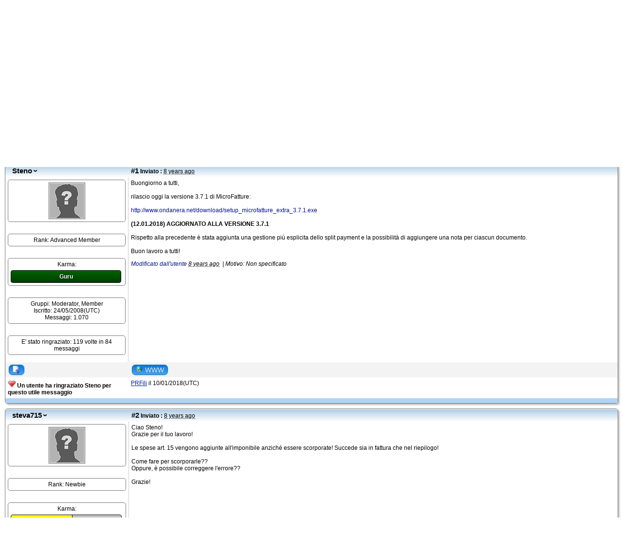

--- FILE ---
content_type: text/html; charset=utf-8
request_url: http://www.ondanera.net/YAF/default.aspx?g=posts&t=1363
body_size: 143080
content:

<!DOCTYPE html PUBLIC "-//W3C//DTD XHTML 1.0 Transitional//EN" "http://www.w3.org/TR/xhtml1/DTD/xhtml1-transitional.dtd">
<html xmlns="http://www.w3.org/1999/xhtml">
<head id="YafHead"><meta id="YafMetaScriptingLanguage" http-equiv="Content-Script-Type" name="scriptlanguage" content="text/javascript" /><meta id="YafMetaStyles" http-equiv="Content-Style-Type" name="styles" content="text/css" /><meta name="HandheldFriendly" content="true" /><meta name="viewport" content="width=device-width,user-scalable=yes" /><title>
	MicroFatture 3.7.0 - MicroFatture - OndaNera
</title><style type="text/css">.HiddenGuestBox{padding:0.7em;}.HiddenGuestBoxImage img{float:left;padding:0 0 3px 3px;}.HiddenGuestBox br{clear:both}.HiddenGuestBox{padding:0.7em;}.HiddenGuestBoxImage img{float:left;padding:0 0 3px 3px;}.HiddenGuestBox br{clear:both}.HiddenGuestBox{padding:0.7em;}.HiddenGuestBoxImage img{float:left;padding:0 0 3px 3px;}.HiddenGuestBox br{clear:both}.HiddenGuestBox{padding:0.7em;}.HiddenGuestBoxImage{float:left;margin-right:.3em;}.HiddenGuestBox{padding:0.7em;}.HiddenGuestBoxImage img{float:left;padding:0 0 3px 3px;}.HiddenGuestBox br{clear:both}.spoilerbox
{margin:5px;padding:4px;background-color:#eeeeee;border:solid 1px#808080;color:#000000;}.HiddenGuestBox{padding:0.7em;}.HiddenGuestBoxImage img{float:left;padding:0 0 3px 3px;}.HiddenGuestBox br{clear:both}.yafnet.userLinkContainer
{background:url(resources/icons/user.png)#fff no-repeat 4px 50%;border:1px solid#eee;padding:4px 2px 4px 25px;margin:3px;font-size:80%;font-weight:bold;background-color:#fff;-webkit-border-radius:4px;-moz-border-radius:4px;border-radius:4px;}.yafnet.userLinkContainer:hover
{border:1px solid#ddd;background-color:#eee;}</style><meta name="description" content="Nuova versione di MicroFatture" /><meta id="YafMetaKeywords" name="keywords" content="aggiornato,aggiungere,aggiunta,buongiorno,ciascun,dello,documento,esplicita,gestione,httpwwwondaneranetdownloadsetupmicrofattureextra371exe,lavoro,microfatture,payment,pi249,possibilit224,precedente,rilascio,rispetto,split,stata,tutti,versione" /><script type="text/javascript" src="/YAF/resources/js/jquery.min.js"></script><style type="text/css">#simplemodal-overlay{background-color:#000;}</style><link href="/yaf/resources/css/jquery.notification.css" rel="stylesheet" type="text/css" /><link href="/yaf/resources/css/jquery.yafmodaldialog.css" rel="stylesheet" type="text/css" /><link href="/YAF/resources/css/forum.css" rel="stylesheet" type="text/css" /><link href="/YAF/Themes/OndaNera/theme.css" rel="stylesheet" type="text/css" />
	<script type="text/javascript" src="/YAF/Themes/OndaNera/js/ColorGrey.js"></script>
	<script type="text/javascript" src="/YAF/resources/js/jquery.min.js"></script><script type="text/javascript" src="//ajax.googleapis.com/ajax/libs/jqueryui/1/jquery-ui.min.js"></script><link href="//ajax.googleapis.com/ajax/libs/jqueryui/1/themes/smoothness/jquery-ui.min.css" rel="stylesheet" type="text/css" /><link href="/yaf/resources/css/jquery.ceebox.css" rel="stylesheet" type="text/css" /><link href="/yaf/resources/css/jquery.syntaxhighligher.css" rel="stylesheet" type="text/css" /></head>
<body style="margin: 0; padding: 5px">
    <a id="BannerLink" title="Mostra la pagina principale del forum." href="/YAF/default.aspx?g=forum"><img src="forumlogo.jpg" id="imgBanner" alt="logo" style="border: 0;" /></a>
    <br />
    <form method="post" action="./default.aspx?g=posts&amp;t=1363" id="form1" enctype="multipart/form-data">
<div class="aspNetHidden">
<input type="hidden" name="__EVENTTARGET" id="__EVENTTARGET" value="" />
<input type="hidden" name="__EVENTARGUMENT" id="__EVENTARGUMENT" value="" />
<input type="hidden" name="__VIEWSTATE" id="__VIEWSTATE" value="/[base64]/////[base64]/[base64]/[base64]/[base64]/YddeyVkArtyzCqt3LSeXLGLn2xg" />
</div>

<script type="text/javascript">
//<![CDATA[
var theForm = document.forms['form1'];
if (!theForm) {
    theForm = document.form1;
}
function __doPostBack(eventTarget, eventArgument) {
    if (!theForm.onsubmit || (theForm.onsubmit() != false)) {
        theForm.__EVENTTARGET.value = eventTarget;
        theForm.__EVENTARGUMENT.value = eventArgument;
        theForm.submit();
    }
}
//]]>
</script>


<script src="/YAF/WebResource.axd?d=0mNss2nX7JY2-L_AQ6Mcw5WBMTF902y87LulALHNWC5RUx4xtWSybF6Rt7mdh25iAFg-LyHaXq6q5T4WkcAOB5lJCDMAdv3qm01b0VJUrCw1&amp;t=638901598200000000" type="text/javascript"></script>


<script src="/YAF/resources/js/yaf.js" type="text/javascript"></script>
<script type="text/javascript">
//<![CDATA[

function toggleSpoiler(btn,elid)
{var el=document.getElementById(elid);if(el==null)
return;if(el.style.display=='')
{el.style.display='none';btn.value='Mostra il testo a scomparsa';}
else
{el.style.display='';btn.value='Nascondi il testo a scomparsa';}}!function(d,s,id){var js,fjs=d.getElementsByTagName(s)[0];if(!d.getElementById(id)){js=d.createElement(s);js.id=id;js.src="//platform.twitter.com/widgets.js";fjs.parentNode.insertBefore(js,fjs);}}(document,"script","twitter-wjs");//]]>
</script>

<script src="/YAF/resources/js/jquery.pagemethod.js" type="text/javascript"></script>
<script type="text/javascript">
//<![CDATA[

jQuery.fn.getBox=function(){return{left:$(this).offset().left,top:$(this).offset().top,width:$(this).outerWidth(),height:$(this).outerHeight()};};var gotoForumSuppressClick=false;openGotoPageClick=function(e){return false;};
openGotoPageFormforum_ctl03_Pager=function(id){var labelBox=jQuery('#'+id).getBox();var modalBox=jQuery('#forum_ctl03_Pager_GotoPageForm').getBox();var gotoForm=jQuery('#forum_ctl03_Pager_GotoPageForm');var topOffset=labelBox.top+labelBox.height;var leftOffset=labelBox.left;if(jQuery('#'+id).parents('.ui-tabs').length>0)
{topOffset=topOffset-jQuery('.ui-widget-content').offset().top;leftOffset=leftOffset-12;}
gotoForm.css({position:'absolute',zindex:999,top:topOffset,left:leftOffset});gotoForm.fadeIn('slow',function(){jQuery('#forum_ctl03_Pager_GotoPageForm').bind('click',openGotoPageClick);jQuery(document).bind('click',function(e){jQuery('#forum_ctl03_Pager_GotoPageForm').hide();var fn=arguments.callee;jQuery(document).unbind('click',fn);jQuery('#forum_ctl03_Pager_GotoPageForm').unbind('click',openGotoPageClick);});jQuery('#forum_ctl03_Pager_GotoPageForm_GotoTextBox').focus();});};
openGotoPageFormforum_ctl03_PagerBottom=function(id){var labelBox=jQuery('#'+id).getBox();var modalBox=jQuery('#forum_ctl03_PagerBottom_GotoPageForm').getBox();var gotoForm=jQuery('#forum_ctl03_PagerBottom_GotoPageForm');var topOffset=labelBox.top+labelBox.height;var leftOffset=labelBox.left;if(jQuery('#'+id).parents('.ui-tabs').length>0)
{topOffset=topOffset-jQuery('.ui-widget-content').offset().top;leftOffset=leftOffset-12;}
gotoForm.css({position:'absolute',zindex:999,top:topOffset,left:leftOffset});gotoForm.fadeIn('slow',function(){jQuery('#forum_ctl03_PagerBottom_GotoPageForm').bind('click',openGotoPageClick);jQuery(document).bind('click',function(e){jQuery('#forum_ctl03_PagerBottom_GotoPageForm').hide();var fn=arguments.callee;jQuery(document).unbind('click',fn);jQuery('#forum_ctl03_PagerBottom_GotoPageForm').unbind('click',openGotoPageClick);});jQuery('#forum_ctl03_PagerBottom_GotoPageForm_GotoTextBox').focus();});};//]]>
</script>

<script src="/YAF/resources/js/jquery.notification.js" type="text/javascript"></script>
<script type="text/javascript">
//<![CDATA[

function ShowPopupDialogNotificationforum_YafForumPageErrorPopup1(newErrorStr,newErrorType){if(newErrorStr!=null&&newErrorStr!=""){showNotification({type:newErrorType,message:newErrorStr,autoClose:true,duration:30,imagepath:'/YAF/resources/icons/'});}}//]]>
</script>

<script src="/YAF/resources/js/jquery.yafmodaldialog.js" type="text/javascript"></script>
<script src="/YAF/resources/js/jquery.timeago.js" type="text/javascript"></script>
<script type="text/javascript">
//<![CDATA[

function toggleMessage(divId)
{jQuery('#'+divId).toggle();}//]]>
</script>

<script src="/YAF/resources/js/jquery.ceebox.js" type="text/javascript"></script>
<script type="text/javascript">
//<![CDATA[

jQuery(document).ready(function(){jQuery('.ceebox').ceebox({titles:true});});//]]>
</script>

<script src="/YAF/resources/js/jquery.syntaxhighligher.js" type="text/javascript"></script>
<script type="text/javascript">
//<![CDATA[

function yaf_SmartScroller_GetCoords()
{var scrollX,scrollY;if(document.all)
{if(!document.documentElement.scrollLeft)
scrollX=document.body.scrollLeft;else
scrollX=document.documentElement.scrollLeft;if(!document.documentElement.scrollTop)
scrollY=document.body.scrollTop;else
scrollY=document.documentElement.scrollTop;}
else
{scrollX=window.pageXOffset;scrollY=window.pageYOffset;}
jQuery('#forum_ctl03_scrollLeft').val(scrollX);jQuery('#forum_ctl03_scrollTop').val(scrollY);}
function yaf_SmartScroller_Scroll()
{var x=jQuery('#forum_ctl03_scrollLeft').val();var y=jQuery('#forum_ctl03_scrollTop').val();if(x||y)window.scrollTo(x,y);}
function yaf_SmartScroller_Reset()
{jQuery('#forum_ctl03_scrollLeft').val(0);jQuery('#forum_ctl03_scrollTop').val(0);window.scrollTo(0,0);}
jQuery(window).bind('scroll',yaf_SmartScroller_GetCoords);jQuery(window).bind('click',yaf_SmartScroller_GetCoords);jQuery(window).bind('keypress',yaf_SmartScroller_GetCoords);jQuery(document).ready(yaf_SmartScroller_Scroll);//]]>
</script>

<script src="/YAF/ScriptResource.axd?d=go-jFt96rg54nWNF0dtnlRm8PqJgeAdkUnrQLXeMl0woS5HOiaWWOaDlgdRdbtt5-wZX8HilA8iqt1fVqgs5YktxaMTZMHWhdkN8pqPcUr0Nh6tkXlWjtZE188DmXZ_Z3ro0-hOsx6gi_OLsPRQKHPiFHcNrj24t0Du0rsEVWdwlB-8HCkcjzlyhkeEOwZc-0&amp;t=345ad968" type="text/javascript"></script>
<script type="text/javascript">
//<![CDATA[
if (typeof(Sys) === 'undefined') throw new Error('ASP.NET Ajax client-side framework failed to load.');
//]]>
</script>

<script src="/YAF/ScriptResource.axd?d=plTFfmkG0LjEoNt9V0GhFAGCt7gX4QE5_vx3mwXmnBZ4Gm-ujfcO0nxbW3YF_rNtXVhFFycXit-TqDVl0d8ospMFDkpFa_OMHU1bMblgm5DGxbOgae8KQJKUy_7uONy8-wG5rNR97Odph2yWjffr5PuGhgMIqvMHX7zrD3o51EXcZIfCdWUcOim509CQeAky0&amp;t=345ad968" type="text/javascript"></script>
<div class="aspNetHidden">

	<input type="hidden" name="__VIEWSTATEGENERATOR" id="__VIEWSTATEGENERATOR" value="080D069C" />
</div>
    
<div class="yafnet" id="forum"><div id="yafpage_YAF.Pages.posts" class="YAF_Pages_posts">
<div id="yafheader">
    <div id="forum_ctl01_GuestUserMessage" class="guestUser">
	
       <span id="forum_ctl01_GuestMessage">Benvenuto, ospite. Per favore accedi o registrati per attivare tutte le funzioni:</span>
    <a title="Accedi" href="/YAF/default.aspx?g=login&amp;amp;ReturnUrl=%2fYAF%2fdefault.aspx%3fg%3dposts%2526t%3d1363">Accedi</a><span>&nbsp;o&nbsp;</span><a href="/YAF/default.aspx?g=rules">Registrati</a><span>.</span>
</div>
   
    <div class="outerMenuContainer">
        
        
        <div class="menuContainer">
            <ul class="menuList">
                <li class="menuGeneral"><a title="Mostra la pagina principale del forum." href="/YAF/default.aspx?g=forum" target="_top">Forum</a></li><li class="menuGeneral"><a title="Mostra la pagina delle discussini attive" href="/YAF/default.aspx?g=mytopics" target="_top">Discussioni attive</a></li><li class="menuGeneral"><a title="Usa la ricerca del forum." href="/YAF/default.aspx?g=search" target="_top">Ricerca</a></li><li class="menuGeneral"><a title="Mostra le pagine di aiuto." href="/YAF/default.aspx?g=help_index" target="_top">Aiuto</a></li><li class="menuAccount"><a title="Mostra il controllo per l&#39;accesso al forum." rel="nofollow" href="/YAF/default.aspx?g=login&amp;amp;ReturnUrl=%2fYAF%2fdefault.aspx%3fg%3dposts%2526t%3d1363" target="_top">Accedi</a></li><li class="menuGeneral"><a title="Mostra il modulo per la registrazione." rel="nofollow" href="/YAF/default.aspx?g=rules" target="_top">Registrati</a></li>
            </ul>
            
            
        </div>
    </div>
    <div id="yafheaderEnd">
    </div>
</div>
<script type="text/javascript">
//<![CDATA[
Sys.WebForms.PageRequestManager._initialize('forum$YafScriptManager', 'form1', ['tforum$ctl03$PopupMenuUpdatePanel','forum_ctl03_PopupMenuUpdatePanel'], [], [], 90, '');
//]]>
</script>
<div id="forum_YafForumPageErrorPopup1" class="MessageBox">
<div class="modalHeader"><h3>Notifica</h3></div><div style="float:left"><img src="/YAF/resources/icons/InfoBig.png" alt="Icon" class="DialogIcon" style="padding:5px" /></div><div id="forum_YafPopupErrorMessageOuter" class="modalOuter"><span id="forum_YafPopupErrorMessageInner" class="modalInner">Error</span></div><hr /><div id="forum_YafModalFooter" class="modalFooter"><a id="forum_3d96e4c8-ffa8-4554-88f4-8ddd4c26ad4f" class="StandardButton" onclick="jQuery(this).YafModalDialog.Close({ Dialog: &#39;#forum_YafForumPageErrorPopup1&#39; });" href="#">OK</a></div></div><div id="forum_ctl02_YafForumPageErrorPopup" class="MessageBox" style="display:none">
	
    <div class="modalHeader">
        <h3><span id="forum_ctl02_Header"></span></h3>
    </div>
    <div id="YafPopupErrorMessageOuter" class="modalOuter">
        <div style="float:left;">
            
        </div>
        <div id="YafPopupErrorMessageInner" class="modalInner">
            
        </div>
    </div>
    <div class="clear"></div>
    <hr />
    <div class="modalFooter">
        <input type="submit" name="forum$ctl02$OkButton" value="Ok" id="forum_ctl02_OkButton" class="StandardButtton" />
        
    </div>

</div><div id="forum_ctl03_PageLinks" class="yafPageLink breadcrumb">
<a href="/YAF/default.aspx?g=forum">OndaNera</a>
<span class="linkSeperator divider">&nbsp;&#187;&nbsp;</span>
<a href="/YAF/default.aspx?g=forum&amp;c=2">Programmi OndaNera</a>
<span class="linkSeperator divider">&nbsp;&#187;&nbsp;</span>
<a href="/YAF/default.aspx?g=topics&amp;f=2">MicroFatture</a>
<span class="linkSeperator divider">&nbsp;&#187;&nbsp;</span>
<span class="currentPageLink active">MicroFatture 3.7.0</span>
</div>


<a id="top"  name="top"></a>
<table class="command" width="100%">
    <tr>
        <td align="left">
            <div class="yafpager" title="Vai alla pagina..." id="forum_ctl03_Pager">
<span id="forum_ctl03_Pager_PageLabel" class="pagecount" style="cursor: pointer">2 Pagine</span><span class="pagecurrent">1</span><a href="/YAF/default.aspx?g=posts&t=1363&p=2" class="pagelink" title="2"><span>2</span></a><a href="/YAF/default.aspx?g=posts&t=1363&p=2" class="pagelink" title="Pagina successiva"><span>&gt;</span></a><div id="forum_ctl03_Pager_GotoPageForm" style="display:none" class="gotoPageForm">
<div id="forum_ctl03_Pager_GotoPageForm_gotoBase" class="gotoBase">
	<div id="forum_ctl03_Pager_GotoPageForm_divHeader" class="gotoHeader"><span id="forum_ctl03_Pager_GotoPageForm_headerText">Vai alla pagina...</span></div><span id="forum_ctl03_Pager_GotoPageForm_gotoInner" class="gotoInner"><input name="forum$ctl03$Pager_GotoPageForm_GotoTextBox" type="text" id="forum_ctl03_Pager_GotoPageForm_GotoTextBox" style="width:30px;" /><input type="button" name="forum$ctl03$Pager_GotoPageForm_GotoButton" value="Vai" onclick="javascript:__doPostBack(&#39;forum$ctl03$Pager_GotoPageForm_GotoButton&#39;,&#39;&#39;)" id="forum_ctl03_Pager_GotoPageForm_GotoButton" style="width:70px;" /></span>
</div></div>
</div>

        </td>
        <td>
            <span id="dvFavorite1">
                
            </span>        
            
            
            
            
            
            
        </td>
    </tr>
</table>
<table class="content postHeader" width="100%">
    <tr class="postTitle">
        <td class="header1">
            <div class="leftItem">
              <a id="forum_ctl03_TopicLink" title="Nuova versione di MicroFatture" class="HeaderTopicLink" href="/YAF/default.aspx?g=posts&amp;t=1363"><span id="forum_ctl03_TopicTitle">MicroFatture 3.7.0 - <em>Nuova versione di MicroFatture</em></span></a>
            </div>
            <div class="rightItem">
                <div id="fb-root"></div>
                <div style="display:inline">
                
                
                </div>
                <div style="display:inline">
                <a id="forum_ctl03_OptionsLink" title="Opzioni per la sottoscrizione delle discussioni tramite e-mail, feed RSS od Atom e per visualizzare la versione stampabile della pagina." class="PopMenuLink" onclick="yaf_popit(&#39;forum_ctl03_OptionsMenu&#39;)" onmouseover="yaf_mouseover(&#39;forum_ctl03_OptionsMenu&#39;)">Opzioni</a>
                <div id="forum_ctl03_PopupMenuUpdatePanel" style="display:inline">
	
                    
                  
</div>
                <div class="yafpopupmenu" id="forum_ctl03_OptionsMenu" style="position:absolute;z-index:100;left:0;top:0;display:none;"><ul><li class="popupitem" onmouseover="mouseHover(this,true)" onmouseout="mouseHover(this,false)" onclick="javascript:__doPostBack('forum$ctl03$OptionsMenu','email')" style="white-space:nowrap" title="Invia questa discussione tramite e-mail"><img class="popupitemIcon" src="/YAF/Themes/OndaNera/icon_email.png" alt="Invia questa discussione tramite e-mail" title="Invia questa discussione tramite e-mail" />&nbsp;Invia questa discussione tramite e-mail</li><li class="popupitem" onmouseover="mouseHover(this,true)" onmouseout="mouseHover(this,false)" onclick="javascript:__doPostBack('forum$ctl03$OptionsMenu','watch')" style="white-space:nowrap" title="Segui questa discussione"><img class="popupitemIcon" src="/YAF/Themes/OndaNera/icon_email.png" alt="Segui questa discussione" title="Segui questa discussione" />&nbsp;Segui questa discussione</li><li class="popupitem" onmouseover="mouseHover(this,true)" onmouseout="mouseHover(this,false)" onclick="javascript:__doPostBack('forum$ctl03$OptionsMenu','print')" style="white-space:nowrap" title="Stampa questa discussione"><img class="popupitemIcon" src="/YAF/Themes/OndaNera/icon_print.png" alt="Stampa questa discussione" title="Stampa questa discussione" />&nbsp;Stampa questa discussione</li></ul></div>

                </div>
                
                <div style="display:inline">
                
                <div class="yafpopupmenu" id="forum_ctl03_ViewMenu" style="position:absolute;z-index:100;left:0;top:0;display:none;"><ul><li class="popupitem" onmouseover="mouseHover(this,true)" onmouseout="mouseHover(this,false)" onclick="javascript:__doPostBack('forum$ctl03$ViewMenu','normal')" style="white-space:nowrap" title="&#187; Normale">&#187; Normale</li><li class="popupitem" onmouseover="mouseHover(this,true)" onmouseout="mouseHover(this,false)" onclick="javascript:__doPostBack('forum$ctl03$ViewMenu','threaded')" style="white-space:nowrap" title="Visualizzazione gerarchica">Visualizzazione gerarchica</li></ul></div>

                </div>
                
                <a id="forum_ctl03_ImageMessageLink" class="GoToLink" href="/YAF/default.aspx?g=posts&amp;t=1363&amp;find=lastpost"><img id="forum_ctl03_LastPostedImage" src="/YAF/Themes/OndaNera/icon_latest_reply.png" alt="Vai all&#39;ultimo messaggio" style="border: 0" title="Vai all&#39;ultimo messaggio" /></a>
                <a id="forum_ctl03_ImageLastUnreadMessageLink" class="GoToLink" href="/YAF/default.aspx?g=posts&amp;t=1363&amp;find=unread"><img id="forum_ctl03_LastUnreadImage" src="/YAF/Themes/OndaNera/icon_topic_latestunread.png" alt="Vai al primo messaggio non letto" style="border: 0" title="Vai al primo messaggio non letto" /></a>
            </div>
        </td>
    </tr>
    <tr class="header2">
        <td class="header2links">
            <a id="forum_ctl03_PrevTopic" title="Discussione precedente" class="PrevTopicLink" href="javascript:__doPostBack(&#39;forum$ctl03$PrevTopic&#39;,&#39;&#39;)">Discussione precedente</a>
            <a id="forum_ctl03_NextTopic" title="Discussione successiva" class="NextTopicLink" href="javascript:__doPostBack(&#39;forum$ctl03$NextTopic&#39;,&#39;&#39;)">Discussione successiva</a>
            
        </td>
    </tr>
</table>

        <table class="content postContainer" width="100%">
            
            
<tr class="postheader">		
    
    <td id="forum_ctl03_MessageList_DisplayPost1_0_NameCell_0" width="140" class="postUser" colspan="2">
        <a id="post4297" /><strong>
            
            
            <a href="/YAF/default.aspx?g=profile&amp;u=3" title="Mostra profilo" rel="nofollow" id="forum_ctl03_MessageList_DisplayPost1_0_UserProfileLink_0" onclick="yaf_popit('forum_ctl03_MessageList_DisplayPost1_0_PopMenu1_0')" onmouseover="yaf_mouseover('forum_ctl03_MessageList_DisplayPost1_0_PopMenu1_0')" class="UserPopMenuLink">Steno</a>
        </strong>
        &nbsp;
        
    </td>

    <td width="80%" class="postPosted" colspan='2'>
        <div class="leftItem postedLeft">        
            <strong><a href='/YAF/default.aspx?g=posts&amp;m=4297#post4297'>
                #1</a>
                Inviato
                :</strong>
            <abbr class="timeago" title="2017-12-14T14:39:35Z">giovedì 14 dicembre 2017 16:39:35(UTC)</abbr>

            </div>
        <div class="rightItem postedRight">
            
            <span id="dvThankBox4297">
                
            </span>        
            
            
            
            
            
            
                
        </div>
                
    </td>
</tr>
<tr class="post">
    <td  valign="top" height="100" class="UserBox" colspan='2'>
        <div class="yafUserBox" id="forum_ctl03_MessageList_DisplayPost1_0_UserBox1_0">
<div class="section"><a href="/YAF/default.aspx?g=profile&u=3" title="Steno"><img class="avatarimage" src="/YAF/images/noavatar.gif" alt="Steno" title="Steno"  /></a></div><br clear="all" /><div class="section">Rank: Advanced Member<br clear="all" /></div><br /><div class="section">Karma: <div class="ReputationBar ReputationUser_3" data-percent="100" data-text="Guru" title="+1635"></div></div><br /><div class="section">Gruppi: Moderator, Member<br clear="all" />Iscritto: 24/05/2008(UTC)<br />Messaggi: 1.070<br /></div><br/ ><div class="section">E' stato ringraziato: 119 volte in 84 messaggi<br /></div>
</div>

    </td>
    <td valign="top" class="message">
        <div class="postdiv">
            <div id="forum_ctl03_MessageList_DisplayPost1_0_panMessage_0">
	      
                <div id="forum_ctl03_MessageList_DisplayPost1_0_MessagePost1_0">Buongiorno a tutti,<br /><br />rilascio oggi la versione 3.7.1 di MicroFatture:<br /><br /><a target="_blank" rel="nofollow" href="http://www.ondanera.net/download/setup_microfatture_extra_3.7.1.exe" title="http://www.ondanera.net/download/setup_microfatture_extra_3.7.1.exe">http://www.ondanera.net/download/setup_microfatture_extra_3.7.1.exe </a><br /><br /><strong>(12.01.2018) AGGIORNATO ALLA VERSIONE 3.7.1</strong><br /><br />Rispetto alla precedente &#232; stata aggiunta una gestione pi&#249; esplicita dello split payment e la possibilit&#224; di aggiungere una nota per ciascun documento.<br /><br />Buon lavoro a tutti!<p class="MessageDetails"><em><a title="Motivo: Non specificato" alt="title="Motivo: Non specificato" href="#">Modificato dall'utente</a>&nbsp;<abbr class="timeago" title="2018-01-12T16:17:49Z">venerdì 12 gennaio 2018 18:17:49(UTC)</abbr>
&nbsp;|&nbsp;<span class="editedinfo">Motivo: Non specificato</span></em></p></div>
            
</div> 
        </div>
    </td>
</tr>
<tr class="postfooter">
    <td class="small postTop" colspan='2'>
        <a onclick="ScrollToTop();" class="postTopLink" href="javascript: void(0)">            
            <img id="forum_ctl03_MessageList_DisplayPost1_0_ctl00_0" src="/YAF/Themes/OndaNera/arrow_up_button.png" alt="Torna su" title="Torna su" />
        </a>
      		
    </td>
		<td class="postfooter postInfoBottom">
			
<div class="displayPostFooter">
	<div class="leftItem postInfoLeft">
		
        
		
		
		<a id="forum_ctl03_MessageList_DisplayPost1_0_PostFooter_0_Home_0" class="yafcssimagebutton" title="Visita l&#39;home page di Steno" href="http://www.ondanera.net" target="_blank" rel="nofollow" onclick="this.blur(); this.onclick = function() { return false; }; return true;"><span><img id="forum_ctl03_MessageList_DisplayPost1_0_PostFooter_0_ctl07_0" src="/YAF/Themes/OndaNera/icon_home.png" alt="" />WWW</span></a>
		
		
		
		
		
			
		
        
        
        
	</div>
	<div class="rightItem postInfoRight">
        		
	</div>
</div>

		</td>
</tr>
<tr class="post postThanksRow">
    <td style="padding: 5px;" colspan="2" valign="top">
        <div id="dvThanksInfo4297" class="ThanksInfo">
            <img id="ThanksInfoImage4297" src="/YAF/Themes/OndaNera/heart_small.png" alt="thanks"  runat="server" />&nbsp;Un utente ha ringraziato Steno per questo utile messaggio</div>
    </td>
    <td class="message" style="padding: 5px;" valign="top">
        <div id="dvThanks4297" class="ThanksList">
            <a id="6214" href="/YAF/default.aspx?g=profile&amp;u=6214"><u>PRFili</u></a> il 10/01/2018(UTC)
        </div>
    </td>
</tr>
<tr class="postsep">
    <td colspan="3">
        <div class="yafpopupmenu" id="forum_ctl03_MessageList_DisplayPost1_0_PopMenu1_0" style="position:absolute;z-index:100;left:0;top:0;display:none;"><ul><li class="popupitem" onmouseover="mouseHover(this,true)" onmouseout="mouseHover(this,false)" onclick="javascript:__doPostBack('forum$ctl03$MessageList$ctl00$DisplayPost1$PopMenu1','userprofile')" style="white-space:nowrap" title="Profilo utente">Profilo utente</li><li class="popupitem" onmouseover="mouseHover(this,true)" onmouseout="mouseHover(this,false)" onclick="javascript:__doPostBack('forum$ctl03$MessageList$ctl00$DisplayPost1$PopMenu1','lastposts')" style="white-space:nowrap" title="Visualizza tutti i post di un utente">Visualizza tutti i post di un utente</li><li class="popupitem" onmouseover="mouseHover(this,true)" onmouseout="mouseHover(this,false)" onclick="javascript:__doPostBack('forum$ctl03$MessageList$ctl00$DisplayPost1$PopMenu1','viewthanks')" style="white-space:nowrap" title="Mostra ringraziamenti">Mostra ringraziamenti</li></ul></div>

    </td>
</tr>

            
        </table>
            
        <table class="content postContainer_Alt" width="100%">
            
            
<tr class="postheader">		
    
    <td id="forum_ctl03_MessageList_DisplayPostAlt_1_NameCell_1" width="140" class="postUser" colspan="2">
        <a id="post4300" /><strong>
            
            
            <a href="/YAF/default.aspx?g=profile&amp;u=5854" title="Mostra profilo" rel="nofollow" id="forum_ctl03_MessageList_DisplayPostAlt_1_UserProfileLink_1" onclick="yaf_popit('forum_ctl03_MessageList_DisplayPostAlt_1_PopMenu1_1')" onmouseover="yaf_mouseover('forum_ctl03_MessageList_DisplayPostAlt_1_PopMenu1_1')" class="UserPopMenuLink">steva715</a>
        </strong>
        &nbsp;
        
    </td>

    <td width="80%" class="postPosted" colspan='2'>
        <div class="leftItem postedLeft">        
            <strong><a href='/YAF/default.aspx?g=posts&amp;m=4300#post4300'>
                #2</a>
                Inviato
                :</strong>
            <abbr class="timeago" title="2017-12-31T11:54:22Z">domenica 31 dicembre 2017 13:54:22(UTC)</abbr>

            </div>
        <div class="rightItem postedRight">
            
            <span id="dvThankBox4300">
                
            </span>        
            
            
            
            
            
            
                
        </div>
                
    </td>
</tr>
<tr class="post_alt">
    <td  valign="top" height="100" class="UserBox" colspan='2'>
        <div class="yafUserBox" id="forum_ctl03_MessageList_DisplayPostAlt_1_UserBox1_1">
<div class="section"><a href="/YAF/default.aspx?g=profile&u=5854" title="steva715"><img class="avatarimage" src="/YAF/images/noavatar.gif" alt="steva715" title="steva715"  /></a></div><br clear="all" /><div class="section">Rank: Newbie<br clear="all" /></div><br /><div class="section">Karma: <div class="ReputationBar ReputationUser_5854" data-percent="55.25" data-text="Normale" title="+21"></div></div><br /><div class="section">Gruppi: Member
<br clear="all" />Iscritto: 21/04/2016(UTC)<br />Messaggi: 7<br /><a><img src="/YAF/resources/images/flags/IT.png" alt="Italy" title="Italy" /></a><br />Scrive da: Albenga<br /></div><br/ >
</div>

    </td>
    <td valign="top" class="message">
        <div class="postdiv">
            <div id="forum_ctl03_MessageList_DisplayPostAlt_1_panMessage_1">
	      
                <div id="forum_ctl03_MessageList_DisplayPostAlt_1_MessagePost1_1">Ciao Steno!<br />Grazie per il tuo lavoro!<br /><br />Le spese art. 15 vengono aggiunte all&#39;imponibile anzich&#233; essere scorporate! Succede sia in fattura che nel riepilogo!<br /><br />Come fare per scorporarle??<br />Oppure, &#232; possibile correggere l&#39;errore??<br /><br />Grazie!<br /></div>
            
</div> 
        </div>
    </td>
</tr>
<tr class="postfooter">
    <td class="small postTop" colspan='2'>
        <a onclick="ScrollToTop();" class="postTopLink" href="javascript: void(0)">            
            <img id="forum_ctl03_MessageList_DisplayPostAlt_1_ctl00_1" src="/YAF/Themes/OndaNera/arrow_up_button.png" alt="Torna su" title="Torna su" />
        </a>
      		
    </td>
		<td class="postfooter postInfoBottom">
			
<div class="displayPostFooter">
	<div class="leftItem postInfoLeft">
		
        
		
		
		
		
		
		
		
		
			
		
        
        
        
	</div>
	<div class="rightItem postInfoRight">
        		
	</div>
</div>

		</td>
</tr>
<tr class="post_alt postThanksRow">
    <td style="padding: 5px;" colspan="2" valign="top">
        <div id="dvThanksInfo4300" class="ThanksInfo">
            </div>
    </td>
    <td class="message" style="padding: 5px;" valign="top">
        <div id="dvThanks4300" class="ThanksList">
            
        </div>
    </td>
</tr>
<tr class="postsep">
    <td colspan="3">
        <div class="yafpopupmenu" id="forum_ctl03_MessageList_DisplayPostAlt_1_PopMenu1_1" style="position:absolute;z-index:100;left:0;top:0;display:none;"><ul><li class="popupitem" onmouseover="mouseHover(this,true)" onmouseout="mouseHover(this,false)" onclick="javascript:__doPostBack('forum$ctl03$MessageList$ctl01$DisplayPostAlt$PopMenu1','userprofile')" style="white-space:nowrap" title="Profilo utente">Profilo utente</li><li class="popupitem" onmouseover="mouseHover(this,true)" onmouseout="mouseHover(this,false)" onclick="javascript:__doPostBack('forum$ctl03$MessageList$ctl01$DisplayPostAlt$PopMenu1','lastposts')" style="white-space:nowrap" title="Visualizza tutti i post di un utente">Visualizza tutti i post di un utente</li><li class="popupitem" onmouseover="mouseHover(this,true)" onmouseout="mouseHover(this,false)" onclick="javascript:__doPostBack('forum$ctl03$MessageList$ctl01$DisplayPostAlt$PopMenu1','viewthanks')" style="white-space:nowrap" title="Mostra ringraziamenti">Mostra ringraziamenti</li></ul></div>

    </td>
</tr>

            
        </table>
    
        <table class="content postContainer" width="100%">
            
            
<tr class="postheader">		
    
    <td id="forum_ctl03_MessageList_DisplayPost1_2_NameCell_2" width="140" class="postUser" colspan="2">
        <a id="post4301" /><strong>
            
            
            <a href="/YAF/default.aspx?g=profile&amp;u=3" title="Mostra profilo" rel="nofollow" id="forum_ctl03_MessageList_DisplayPost1_2_UserProfileLink_2" onclick="yaf_popit('forum_ctl03_MessageList_DisplayPost1_2_PopMenu1_2')" onmouseover="yaf_mouseover('forum_ctl03_MessageList_DisplayPost1_2_PopMenu1_2')" class="UserPopMenuLink">Steno</a>
        </strong>
        &nbsp;
        
    </td>

    <td width="80%" class="postPosted" colspan='2'>
        <div class="leftItem postedLeft">        
            <strong><a href='/YAF/default.aspx?g=posts&amp;m=4301#post4301'>
                #3</a>
                Inviato
                :</strong>
            <abbr class="timeago" title="2018-01-02T10:20:21Z">martedì 2 gennaio 2018 12:20:21(UTC)</abbr>

            </div>
        <div class="rightItem postedRight">
            
            <span id="dvThankBox4301">
                
            </span>        
            
            
            
            
            
            
                
        </div>
                
    </td>
</tr>
<tr class="post">
    <td  valign="top" height="100" class="UserBox" colspan='2'>
        <div class="yafUserBox" id="forum_ctl03_MessageList_DisplayPost1_2_UserBox1_2">
<div class="section"><a href="/YAF/default.aspx?g=profile&u=3" title="Steno"><img class="avatarimage" src="/YAF/images/noavatar.gif" alt="Steno" title="Steno"  /></a></div><br clear="all" /><div class="section">Rank: Advanced Member<br clear="all" /></div><br /><div class="section">Karma: <div class="ReputationBar ReputationUser_3" data-percent="100" data-text="Guru" title="+1635"></div></div><br /><div class="section">Gruppi: Moderator, Member<br clear="all" />Iscritto: 24/05/2008(UTC)<br />Messaggi: 1.070<br /></div><br/ ><div class="section">E' stato ringraziato: 119 volte in 84 messaggi<br /></div>
</div>

    </td>
    <td valign="top" class="message">
        <div class="postdiv">
            <div id="forum_ctl03_MessageList_DisplayPost1_2_panMessage_2">
	      
                <div id="forum_ctl03_MessageList_DisplayPost1_2_MessagePost1_2">Ciao,<br /><br />non credo di aver capito cosa intendi. Nelle tabelle del programma l&#39;art 15 &#232; indicato con aliquota iva nulla, pertanto supponendi di avere 1 articolo di costo 10 ivato al 22 e una spesa di costo 10 soggetta art15,  il risultato &#232; questo:<br /><br />Totale: 20<br />Iva totale: 2,20<br />Importo a pagare 22,20<br /><br />Non ti torna?<br /></div>
            
</div> 
        </div>
    </td>
</tr>
<tr class="postfooter">
    <td class="small postTop" colspan='2'>
        <a onclick="ScrollToTop();" class="postTopLink" href="javascript: void(0)">            
            <img id="forum_ctl03_MessageList_DisplayPost1_2_ctl00_2" src="/YAF/Themes/OndaNera/arrow_up_button.png" alt="Torna su" title="Torna su" />
        </a>
      		
    </td>
		<td class="postfooter postInfoBottom">
			
<div class="displayPostFooter">
	<div class="leftItem postInfoLeft">
		
        
		
		
		<a id="forum_ctl03_MessageList_DisplayPost1_2_PostFooter_2_Home_2" class="yafcssimagebutton" title="Visita l&#39;home page di Steno" href="http://www.ondanera.net" target="_blank" rel="nofollow" onclick="this.blur(); this.onclick = function() { return false; }; return true;"><span><img id="forum_ctl03_MessageList_DisplayPost1_2_PostFooter_2_ctl07_2" src="/YAF/Themes/OndaNera/icon_home.png" alt="" />WWW</span></a>
		
		
		
		
		
			
		
        
        
        
	</div>
	<div class="rightItem postInfoRight">
        		
	</div>
</div>

		</td>
</tr>
<tr class="post postThanksRow">
    <td style="padding: 5px;" colspan="2" valign="top">
        <div id="dvThanksInfo4301" class="ThanksInfo">
            </div>
    </td>
    <td class="message" style="padding: 5px;" valign="top">
        <div id="dvThanks4301" class="ThanksList">
            
        </div>
    </td>
</tr>
<tr class="postsep">
    <td colspan="3">
        <div class="yafpopupmenu" id="forum_ctl03_MessageList_DisplayPost1_2_PopMenu1_2" style="position:absolute;z-index:100;left:0;top:0;display:none;"><ul><li class="popupitem" onmouseover="mouseHover(this,true)" onmouseout="mouseHover(this,false)" onclick="javascript:__doPostBack('forum$ctl03$MessageList$ctl02$DisplayPost1$PopMenu1','userprofile')" style="white-space:nowrap" title="Profilo utente">Profilo utente</li><li class="popupitem" onmouseover="mouseHover(this,true)" onmouseout="mouseHover(this,false)" onclick="javascript:__doPostBack('forum$ctl03$MessageList$ctl02$DisplayPost1$PopMenu1','lastposts')" style="white-space:nowrap" title="Visualizza tutti i post di un utente">Visualizza tutti i post di un utente</li><li class="popupitem" onmouseover="mouseHover(this,true)" onmouseout="mouseHover(this,false)" onclick="javascript:__doPostBack('forum$ctl03$MessageList$ctl02$DisplayPost1$PopMenu1','viewthanks')" style="white-space:nowrap" title="Mostra ringraziamenti">Mostra ringraziamenti</li></ul></div>

    </td>
</tr>

            
        </table>
            
        <table class="content postContainer_Alt" width="100%">
            
            
<tr class="postheader">		
    
    <td id="forum_ctl03_MessageList_DisplayPostAlt_3_NameCell_3" width="140" class="postUser" colspan="2">
        <a id="post4302" /><strong>
            
            
            <a href="/YAF/default.aspx?g=profile&amp;u=5854" title="Mostra profilo" rel="nofollow" id="forum_ctl03_MessageList_DisplayPostAlt_3_UserProfileLink_3" onclick="yaf_popit('forum_ctl03_MessageList_DisplayPostAlt_3_PopMenu1_3')" onmouseover="yaf_mouseover('forum_ctl03_MessageList_DisplayPostAlt_3_PopMenu1_3')" class="UserPopMenuLink">steva715</a>
        </strong>
        &nbsp;
        
    </td>

    <td width="80%" class="postPosted" colspan='2'>
        <div class="leftItem postedLeft">        
            <strong><a href='/YAF/default.aspx?g=posts&amp;m=4302#post4302'>
                #4</a>
                Inviato
                :</strong>
            <abbr class="timeago" title="2018-01-02T11:08:30Z">martedì 2 gennaio 2018 13:08:30(UTC)</abbr>

            </div>
        <div class="rightItem postedRight">
            
            <span id="dvThankBox4302">
                
            </span>        
            
            
            
            
            
            
                
        </div>
                
    </td>
</tr>
<tr class="post_alt">
    <td  valign="top" height="100" class="UserBox" colspan='2'>
        <div class="yafUserBox" id="forum_ctl03_MessageList_DisplayPostAlt_3_UserBox1_3">
<div class="section"><a href="/YAF/default.aspx?g=profile&u=5854" title="steva715"><img class="avatarimage" src="/YAF/images/noavatar.gif" alt="steva715" title="steva715"  /></a></div><br clear="all" /><div class="section">Rank: Newbie<br clear="all" /></div><br /><div class="section">Karma: <div class="ReputationBar ReputationUser_5854" data-percent="55.25" data-text="Normale" title="+21"></div></div><br /><div class="section">Gruppi: Member
<br clear="all" />Iscritto: 21/04/2016(UTC)<br />Messaggi: 7<br /><a><img src="/YAF/resources/images/flags/IT.png" alt="Italy" title="Italy" /></a><br />Scrive da: Albenga<br /></div><br/ >
</div>

    </td>
    <td valign="top" class="message">
        <div class="postdiv">
            <div id="forum_ctl03_MessageList_DisplayPostAlt_3_panMessage_3">
	      
                <div id="forum_ctl03_MessageList_DisplayPostAlt_3_MessagePost1_3">Ciao Steno!<br />prima di tutto ti auguro buon 2018!<br /><br />Intendevo dire che la spesa di costo 10 (giustamente non ivata) viene inclusa nell&#39;imponibile a fondo fattura.<br /><br />AliquotaIva------Imponibile-----------Imposta<br />22%---------------10--------------------2,20<br />art. 15-------------<span style="color:red">10</span>--------------------0,00<br />  <br /><br />Facendo cos&#236;, di conseguenza, risulta che la spesa di costo (pari a 10) &#232; considerata come un guadagno e sommata all&#39;imponibile totale generale (su cui si conputano le tasse per intenderci).<br /><br />Difatti, contando anche i contributi (5% su 10), e facendo il ripilogo fatture compare che:<br />nr. fatt. -- data ------------- Importo -- Contributi -- Imponibile -- Importo IVA -- Enasarco -- Importo R.A. -- Totale incassato  <br />1 ---------- 02/01/2018 ---- 20,00 ----- 0,50 --------- <span style="color:red">20,50</span> -------- 2,20 ------------- 0,00 -------------- 0,00 ---------------- 22,70<br /><br />Credo che l&#39;imponibile debba essere 10,00 e non 20,50, perch&#232; 10,50 sono altri incassi non concorrenti alla base imponibile.<br /><br />La situazione implica che ogni fine anno devo scomputare manualmente le spese art. 15 per ottenere l&#39;imponibile.<br /><br /><br />Ti ringrazio se vorrai aiutarmi a risolvere il dilemma, visto che il software &#232; validissimo e vorrei continuare ad usarlo.<br /><br />                       <br /> </div>
            
</div> 
        </div>
    </td>
</tr>
<tr class="postfooter">
    <td class="small postTop" colspan='2'>
        <a onclick="ScrollToTop();" class="postTopLink" href="javascript: void(0)">            
            <img id="forum_ctl03_MessageList_DisplayPostAlt_3_ctl00_3" src="/YAF/Themes/OndaNera/arrow_up_button.png" alt="Torna su" title="Torna su" />
        </a>
      		
    </td>
		<td class="postfooter postInfoBottom">
			
<div class="displayPostFooter">
	<div class="leftItem postInfoLeft">
		
        
		
		
		
		
		
		
		
		
			
		
        
        
        
	</div>
	<div class="rightItem postInfoRight">
        		
	</div>
</div>

		</td>
</tr>
<tr class="post_alt postThanksRow">
    <td style="padding: 5px;" colspan="2" valign="top">
        <div id="dvThanksInfo4302" class="ThanksInfo">
            </div>
    </td>
    <td class="message" style="padding: 5px;" valign="top">
        <div id="dvThanks4302" class="ThanksList">
            
        </div>
    </td>
</tr>
<tr class="postsep">
    <td colspan="3">
        <div class="yafpopupmenu" id="forum_ctl03_MessageList_DisplayPostAlt_3_PopMenu1_3" style="position:absolute;z-index:100;left:0;top:0;display:none;"><ul><li class="popupitem" onmouseover="mouseHover(this,true)" onmouseout="mouseHover(this,false)" onclick="javascript:__doPostBack('forum$ctl03$MessageList$ctl03$DisplayPostAlt$PopMenu1','userprofile')" style="white-space:nowrap" title="Profilo utente">Profilo utente</li><li class="popupitem" onmouseover="mouseHover(this,true)" onmouseout="mouseHover(this,false)" onclick="javascript:__doPostBack('forum$ctl03$MessageList$ctl03$DisplayPostAlt$PopMenu1','lastposts')" style="white-space:nowrap" title="Visualizza tutti i post di un utente">Visualizza tutti i post di un utente</li><li class="popupitem" onmouseover="mouseHover(this,true)" onmouseout="mouseHover(this,false)" onclick="javascript:__doPostBack('forum$ctl03$MessageList$ctl03$DisplayPostAlt$PopMenu1','viewthanks')" style="white-space:nowrap" title="Mostra ringraziamenti">Mostra ringraziamenti</li></ul></div>

    </td>
</tr>

            
        </table>
    
        <table class="content postContainer" width="100%">
            
            
<tr class="postheader">		
    
    <td id="forum_ctl03_MessageList_DisplayPost1_4_NameCell_4" width="140" class="postUser" colspan="2">
        <a id="post4304" /><strong>
            
            
            <a href="/YAF/default.aspx?g=profile&amp;u=5854" title="Mostra profilo" rel="nofollow" id="forum_ctl03_MessageList_DisplayPost1_4_UserProfileLink_4" onclick="yaf_popit('forum_ctl03_MessageList_DisplayPost1_4_PopMenu1_4')" onmouseover="yaf_mouseover('forum_ctl03_MessageList_DisplayPost1_4_PopMenu1_4')" class="UserPopMenuLink">steva715</a>
        </strong>
        &nbsp;
        
    </td>

    <td width="80%" class="postPosted" colspan='2'>
        <div class="leftItem postedLeft">        
            <strong><a href='/YAF/default.aspx?g=posts&amp;m=4304#post4304'>
                #5</a>
                Inviato
                :</strong>
            <abbr class="timeago" title="2018-01-04T08:55:56Z">giovedì 4 gennaio 2018 10:55:56(UTC)</abbr>

            </div>
        <div class="rightItem postedRight">
            
            <span id="dvThankBox4304">
                
            </span>        
            
            
            
            
            
            
                
        </div>
                
    </td>
</tr>
<tr class="post">
    <td  valign="top" height="100" class="UserBox" colspan='2'>
        <div class="yafUserBox" id="forum_ctl03_MessageList_DisplayPost1_4_UserBox1_4">
<div class="section"><a href="/YAF/default.aspx?g=profile&u=5854" title="steva715"><img class="avatarimage" src="/YAF/images/noavatar.gif" alt="steva715" title="steva715"  /></a></div><br clear="all" /><div class="section">Rank: Newbie<br clear="all" /></div><br /><div class="section">Karma: <div class="ReputationBar ReputationUser_5854" data-percent="55.25" data-text="Normale" title="+21"></div></div><br /><div class="section">Gruppi: Member
<br clear="all" />Iscritto: 21/04/2016(UTC)<br />Messaggi: 7<br /><a><img src="/YAF/resources/images/flags/IT.png" alt="Italy" title="Italy" /></a><br />Scrive da: Albenga<br /></div><br/ >
</div>

    </td>
    <td valign="top" class="message">
        <div class="postdiv">
            <div id="forum_ctl03_MessageList_DisplayPost1_4_panMessage_4">
	      
                <div id="forum_ctl03_MessageList_DisplayPost1_4_MessagePost1_4"><div class="quote"><span class="quotetitle">Postato in origine da: steva715 <a href="/YAF/default.aspx?g=posts&amp;m=4302#post4302"><img src="/YAF/Themes/OndaNera/icon_latest_reply.png" title="Vai al messaggio quotato" alt="Vai al messaggio quotato" /></a></span><div class="innerquote">Ciao Steno!<br />prima di tutto ti auguro buon 2018!<br /><br />Intendevo dire che la spesa di costo 10 (giustamente non ivata) viene inclusa nell&#39;imponibile a fondo fattura.<br /><br />AliquotaIva------Imponibile-----------Imposta<br />22%---------------10--------------------2,20<br />art. 15-------------<span style="color:red">10</span>--------------------0,00<br />  <br /><br />Facendo cos&#236;, di conseguenza, risulta che la spesa di costo (pari a 10) &#232; considerata come un guadagno e sommata all&#39;imponibile totale generale (su cui si conputano le tasse per intenderci).<br /><br />Difatti, contando anche i contributi (5% su 10), e facendo il ripilogo fatture compare che:<br />nr. fatt. -- data ------------- Importo -- Contributi -- Imponibile -- Importo IVA -- Enasarco -- Importo R.A. -- Totale incassato  <br />1 ---------- 02/01/2018 ---- 20,00 ----- 0,50 --------- <span style="color:red">20,50</span> -------- 2,20 ------------- 0,00 -------------- 0,00 ---------------- 22,70<br /><br />Credo che l&#39;imponibile debba essere 10,00 e non 20,50, perch&#232; 10,50 sono altri incassi non concorrenti alla base imponibile.<br /><br />La situazione implica che ogni fine anno devo scomputare manualmente le spese art. 15 per ottenere l&#39;imponibile.<br /><br /><br />Ti ringrazio se vorrai aiutarmi a risolvere il dilemma, visto che il software &#232; validissimo e vorrei continuare ad usarlo.<br /><br />                       <br /> </div></div><br /><br /><br /><br /><img src="/YAF/Images/Emoticons/eusa_think.gif" alt="Think" /> Che ne pensi Steno?<br />Si pu&#242; correggere il programma?<br />Grazie<br /><br /></div>
            
</div> 
        </div>
    </td>
</tr>
<tr class="postfooter">
    <td class="small postTop" colspan='2'>
        <a onclick="ScrollToTop();" class="postTopLink" href="javascript: void(0)">            
            <img id="forum_ctl03_MessageList_DisplayPost1_4_ctl00_4" src="/YAF/Themes/OndaNera/arrow_up_button.png" alt="Torna su" title="Torna su" />
        </a>
      		
    </td>
		<td class="postfooter postInfoBottom">
			
<div class="displayPostFooter">
	<div class="leftItem postInfoLeft">
		
        
		
		
		
		
		
		
		
		
			
		
        
        
        
	</div>
	<div class="rightItem postInfoRight">
        		
	</div>
</div>

		</td>
</tr>
<tr class="post postThanksRow">
    <td style="padding: 5px;" colspan="2" valign="top">
        <div id="dvThanksInfo4304" class="ThanksInfo">
            </div>
    </td>
    <td class="message" style="padding: 5px;" valign="top">
        <div id="dvThanks4304" class="ThanksList">
            
        </div>
    </td>
</tr>
<tr class="postsep">
    <td colspan="3">
        <div class="yafpopupmenu" id="forum_ctl03_MessageList_DisplayPost1_4_PopMenu1_4" style="position:absolute;z-index:100;left:0;top:0;display:none;"><ul><li class="popupitem" onmouseover="mouseHover(this,true)" onmouseout="mouseHover(this,false)" onclick="javascript:__doPostBack('forum$ctl03$MessageList$ctl04$DisplayPost1$PopMenu1','userprofile')" style="white-space:nowrap" title="Profilo utente">Profilo utente</li><li class="popupitem" onmouseover="mouseHover(this,true)" onmouseout="mouseHover(this,false)" onclick="javascript:__doPostBack('forum$ctl03$MessageList$ctl04$DisplayPost1$PopMenu1','lastposts')" style="white-space:nowrap" title="Visualizza tutti i post di un utente">Visualizza tutti i post di un utente</li><li class="popupitem" onmouseover="mouseHover(this,true)" onmouseout="mouseHover(this,false)" onclick="javascript:__doPostBack('forum$ctl03$MessageList$ctl04$DisplayPost1$PopMenu1','viewthanks')" style="white-space:nowrap" title="Mostra ringraziamenti">Mostra ringraziamenti</li></ul></div>

    </td>
</tr>

            
        </table>
            
        <table class="content postContainer_Alt" width="100%">
            
            
<tr class="postheader">		
    
    <td id="forum_ctl03_MessageList_DisplayPostAlt_5_NameCell_5" width="140" class="postUser" colspan="2">
        <a id="post4305" /><strong>
            
            
            <a href="/YAF/default.aspx?g=profile&amp;u=3" title="Mostra profilo" rel="nofollow" id="forum_ctl03_MessageList_DisplayPostAlt_5_UserProfileLink_5" onclick="yaf_popit('forum_ctl03_MessageList_DisplayPostAlt_5_PopMenu1_5')" onmouseover="yaf_mouseover('forum_ctl03_MessageList_DisplayPostAlt_5_PopMenu1_5')" class="UserPopMenuLink">Steno</a>
        </strong>
        &nbsp;
        
    </td>

    <td width="80%" class="postPosted" colspan='2'>
        <div class="leftItem postedLeft">        
            <strong><a href='/YAF/default.aspx?g=posts&amp;m=4305#post4305'>
                #6</a>
                Inviato
                :</strong>
            <abbr class="timeago" title="2018-01-04T13:15:44Z">giovedì 4 gennaio 2018 15:15:44(UTC)</abbr>

            </div>
        <div class="rightItem postedRight">
            
            <span id="dvThankBox4305">
                
            </span>        
            
            
            
            
            
            
                
        </div>
                
    </td>
</tr>
<tr class="post_alt">
    <td  valign="top" height="100" class="UserBox" colspan='2'>
        <div class="yafUserBox" id="forum_ctl03_MessageList_DisplayPostAlt_5_UserBox1_5">
<div class="section"><a href="/YAF/default.aspx?g=profile&u=3" title="Steno"><img class="avatarimage" src="/YAF/images/noavatar.gif" alt="Steno" title="Steno"  /></a></div><br clear="all" /><div class="section">Rank: Advanced Member<br clear="all" /></div><br /><div class="section">Karma: <div class="ReputationBar ReputationUser_3" data-percent="100" data-text="Guru" title="+1635"></div></div><br /><div class="section">Gruppi: Moderator, Member<br clear="all" />Iscritto: 24/05/2008(UTC)<br />Messaggi: 1.070<br /></div><br/ ><div class="section">E' stato ringraziato: 119 volte in 84 messaggi<br /></div>
</div>

    </td>
    <td valign="top" class="message">
        <div class="postdiv">
            <div id="forum_ctl03_MessageList_DisplayPostAlt_5_panMessage_5">
	      
                <div id="forum_ctl03_MessageList_DisplayPostAlt_5_MessagePost1_5">Ciao,<br /><br />non nell&#39;immediato. effettivamente l&#39;applicazione delle aliquote iva per ora agisce solo su ive ed eventuali ritenute.<br /><br />Alla prima occasione magari vedo di rivedere il modulo contabile, ma dovr&#242; aggiungere una voce aggintiva alle aliquote (del tipo &quot;Partecipa all&#39;imponibile...SI/NO&quot;)<br /><br /></div>
            
</div> 
        </div>
    </td>
</tr>
<tr class="postfooter">
    <td class="small postTop" colspan='2'>
        <a onclick="ScrollToTop();" class="postTopLink" href="javascript: void(0)">            
            <img id="forum_ctl03_MessageList_DisplayPostAlt_5_ctl00_5" src="/YAF/Themes/OndaNera/arrow_up_button.png" alt="Torna su" title="Torna su" />
        </a>
      		
    </td>
		<td class="postfooter postInfoBottom">
			
<div class="displayPostFooter">
	<div class="leftItem postInfoLeft">
		
        
		
		
		<a id="forum_ctl03_MessageList_DisplayPostAlt_5_PostFooter_5_Home_5" class="yafcssimagebutton" title="Visita l&#39;home page di Steno" href="http://www.ondanera.net" target="_blank" rel="nofollow" onclick="this.blur(); this.onclick = function() { return false; }; return true;"><span><img id="forum_ctl03_MessageList_DisplayPostAlt_5_PostFooter_5_ctl07_5" src="/YAF/Themes/OndaNera/icon_home.png" alt="" />WWW</span></a>
		
		
		
		
		
			
		
        
        
        
	</div>
	<div class="rightItem postInfoRight">
        		
	</div>
</div>

		</td>
</tr>
<tr class="post_alt postThanksRow">
    <td style="padding: 5px;" colspan="2" valign="top">
        <div id="dvThanksInfo4305" class="ThanksInfo">
            </div>
    </td>
    <td class="message" style="padding: 5px;" valign="top">
        <div id="dvThanks4305" class="ThanksList">
            
        </div>
    </td>
</tr>
<tr class="postsep">
    <td colspan="3">
        <div class="yafpopupmenu" id="forum_ctl03_MessageList_DisplayPostAlt_5_PopMenu1_5" style="position:absolute;z-index:100;left:0;top:0;display:none;"><ul><li class="popupitem" onmouseover="mouseHover(this,true)" onmouseout="mouseHover(this,false)" onclick="javascript:__doPostBack('forum$ctl03$MessageList$ctl05$DisplayPostAlt$PopMenu1','userprofile')" style="white-space:nowrap" title="Profilo utente">Profilo utente</li><li class="popupitem" onmouseover="mouseHover(this,true)" onmouseout="mouseHover(this,false)" onclick="javascript:__doPostBack('forum$ctl03$MessageList$ctl05$DisplayPostAlt$PopMenu1','lastposts')" style="white-space:nowrap" title="Visualizza tutti i post di un utente">Visualizza tutti i post di un utente</li><li class="popupitem" onmouseover="mouseHover(this,true)" onmouseout="mouseHover(this,false)" onclick="javascript:__doPostBack('forum$ctl03$MessageList$ctl05$DisplayPostAlt$PopMenu1','viewthanks')" style="white-space:nowrap" title="Mostra ringraziamenti">Mostra ringraziamenti</li></ul></div>

    </td>
</tr>

            
        </table>
    
        <table class="content postContainer" width="100%">
            
            
<tr class="postheader">		
    
    <td id="forum_ctl03_MessageList_DisplayPost1_6_NameCell_6" width="140" class="postUser" colspan="2">
        <a id="post4306" /><strong>
            
            
            <a href="/YAF/default.aspx?g=profile&amp;u=5854" title="Mostra profilo" rel="nofollow" id="forum_ctl03_MessageList_DisplayPost1_6_UserProfileLink_6" onclick="yaf_popit('forum_ctl03_MessageList_DisplayPost1_6_PopMenu1_6')" onmouseover="yaf_mouseover('forum_ctl03_MessageList_DisplayPost1_6_PopMenu1_6')" class="UserPopMenuLink">steva715</a>
        </strong>
        &nbsp;
        
    </td>

    <td width="80%" class="postPosted" colspan='2'>
        <div class="leftItem postedLeft">        
            <strong><a href='/YAF/default.aspx?g=posts&amp;m=4306#post4306'>
                #7</a>
                Inviato
                :</strong>
            <abbr class="timeago" title="2018-01-04T13:32:08Z">giovedì 4 gennaio 2018 15:32:08(UTC)</abbr>

            </div>
        <div class="rightItem postedRight">
            
            <span id="dvThankBox4306">
                
            </span>        
            
            
            
            
            
            
                
        </div>
                
    </td>
</tr>
<tr class="post">
    <td  valign="top" height="100" class="UserBox" colspan='2'>
        <div class="yafUserBox" id="forum_ctl03_MessageList_DisplayPost1_6_UserBox1_6">
<div class="section"><a href="/YAF/default.aspx?g=profile&u=5854" title="steva715"><img class="avatarimage" src="/YAF/images/noavatar.gif" alt="steva715" title="steva715"  /></a></div><br clear="all" /><div class="section">Rank: Newbie<br clear="all" /></div><br /><div class="section">Karma: <div class="ReputationBar ReputationUser_5854" data-percent="55.25" data-text="Normale" title="+21"></div></div><br /><div class="section">Gruppi: Member
<br clear="all" />Iscritto: 21/04/2016(UTC)<br />Messaggi: 7<br /><a><img src="/YAF/resources/images/flags/IT.png" alt="Italy" title="Italy" /></a><br />Scrive da: Albenga<br /></div><br/ >
</div>

    </td>
    <td valign="top" class="message">
        <div class="postdiv">
            <div id="forum_ctl03_MessageList_DisplayPost1_6_panMessage_6">
	      
                <div id="forum_ctl03_MessageList_DisplayPost1_6_MessagePost1_6">Perfetto!<br />Anche secondo me &#232; sufficiente un campo si/no nelle aliquote iva!<br /><br />Ti suggerisco di inserire lo stesso campo si/no anche per i contributi... visto che attualmente vengono sommati nell&#39;imponibile (0,50)!<br /><br />Che ne pensi?<img src="/YAF/Images/Emoticons/eusa_think.gif" alt="Think" /> </div>
            
</div> 
        </div>
    </td>
</tr>
<tr class="postfooter">
    <td class="small postTop" colspan='2'>
        <a onclick="ScrollToTop();" class="postTopLink" href="javascript: void(0)">            
            <img id="forum_ctl03_MessageList_DisplayPost1_6_ctl00_6" src="/YAF/Themes/OndaNera/arrow_up_button.png" alt="Torna su" title="Torna su" />
        </a>
      		
    </td>
		<td class="postfooter postInfoBottom">
			
<div class="displayPostFooter">
	<div class="leftItem postInfoLeft">
		
        
		
		
		
		
		
		
		
		
			
		
        
        
        
	</div>
	<div class="rightItem postInfoRight">
        		
	</div>
</div>

		</td>
</tr>
<tr class="post postThanksRow">
    <td style="padding: 5px;" colspan="2" valign="top">
        <div id="dvThanksInfo4306" class="ThanksInfo">
            </div>
    </td>
    <td class="message" style="padding: 5px;" valign="top">
        <div id="dvThanks4306" class="ThanksList">
            
        </div>
    </td>
</tr>
<tr class="postsep">
    <td colspan="3">
        <div class="yafpopupmenu" id="forum_ctl03_MessageList_DisplayPost1_6_PopMenu1_6" style="position:absolute;z-index:100;left:0;top:0;display:none;"><ul><li class="popupitem" onmouseover="mouseHover(this,true)" onmouseout="mouseHover(this,false)" onclick="javascript:__doPostBack('forum$ctl03$MessageList$ctl06$DisplayPost1$PopMenu1','userprofile')" style="white-space:nowrap" title="Profilo utente">Profilo utente</li><li class="popupitem" onmouseover="mouseHover(this,true)" onmouseout="mouseHover(this,false)" onclick="javascript:__doPostBack('forum$ctl03$MessageList$ctl06$DisplayPost1$PopMenu1','lastposts')" style="white-space:nowrap" title="Visualizza tutti i post di un utente">Visualizza tutti i post di un utente</li><li class="popupitem" onmouseover="mouseHover(this,true)" onmouseout="mouseHover(this,false)" onclick="javascript:__doPostBack('forum$ctl03$MessageList$ctl06$DisplayPost1$PopMenu1','viewthanks')" style="white-space:nowrap" title="Mostra ringraziamenti">Mostra ringraziamenti</li></ul></div>

    </td>
</tr>

            
        </table>
            
        <table class="content postContainer_Alt" width="100%">
            
            
<tr class="postheader">		
    
    <td id="forum_ctl03_MessageList_DisplayPostAlt_7_NameCell_7" width="140" class="postUser" colspan="2">
        <a id="post4310" /><strong>
            
            
            <a href="/YAF/default.aspx?g=profile&amp;u=5580" title="Mostra profilo" rel="nofollow" id="forum_ctl03_MessageList_DisplayPostAlt_7_UserProfileLink_7" onclick="yaf_popit('forum_ctl03_MessageList_DisplayPostAlt_7_PopMenu1_7')" onmouseover="yaf_mouseover('forum_ctl03_MessageList_DisplayPostAlt_7_PopMenu1_7')" class="UserPopMenuLink">mattiat</a>
        </strong>
        &nbsp;
        
    </td>

    <td width="80%" class="postPosted" colspan='2'>
        <div class="leftItem postedLeft">        
            <strong><a href='/YAF/default.aspx?g=posts&amp;m=4310#post4310'>
                #8</a>
                Inviato
                :</strong>
            <abbr class="timeago" title="2018-01-08T17:26:49Z">lunedì 8 gennaio 2018 19:26:49(UTC)</abbr>

            </div>
        <div class="rightItem postedRight">
            
            <span id="dvThankBox4310">
                
            </span>        
            
            
            
            
            
            
                
        </div>
                
    </td>
</tr>
<tr class="post_alt">
    <td  valign="top" height="100" class="UserBox" colspan='2'>
        <div class="yafUserBox" id="forum_ctl03_MessageList_DisplayPostAlt_7_UserBox1_7">
<div class="section"><a href="/YAF/default.aspx?g=profile&u=5580" title="mattiat"><img class="avatarimage" src="/YAF/images/noavatar.gif" alt="mattiat" title="mattiat"  /></a></div><br clear="all" /><div class="section">Rank: Newbie<br clear="all" /></div><br /><div class="section">Karma: <div class="ReputationBar ReputationUser_5580" data-percent="53" data-text="Normale" title="+12"></div></div><br /><div class="section">Gruppi: Member
<br clear="all" />Iscritto: 10/06/2015(UTC)<br />Messaggi: 4<br /><a><img src="/YAF/resources/images/flags/IT.png" alt="Italy" title="Italy" /></a><br />Scrive da: Como<br /></div><br/ >
</div>

    </td>
    <td valign="top" class="message">
        <div class="postdiv">
            <div id="forum_ctl03_MessageList_DisplayPostAlt_7_panMessage_7">
	      
                <div id="forum_ctl03_MessageList_DisplayPostAlt_7_MessagePost1_7">Buonasera, io attualmente utilizzo MicroFatture Extra 3.6.1 <u>VERSIONE PORTABILE</u>.  Per aggiornare alla 3.7 &#232; sufficiente creare un backup dalla 3.6.1, installare la 3.7 (sempre VERSIONE PORTABILE) e importare il backup appena creato?<br />Grazie in anticipo</div>
            
</div> 
        </div>
    </td>
</tr>
<tr class="postfooter">
    <td class="small postTop" colspan='2'>
        <a onclick="ScrollToTop();" class="postTopLink" href="javascript: void(0)">            
            <img id="forum_ctl03_MessageList_DisplayPostAlt_7_ctl00_7" src="/YAF/Themes/OndaNera/arrow_up_button.png" alt="Torna su" title="Torna su" />
        </a>
      		
    </td>
		<td class="postfooter postInfoBottom">
			
<div class="displayPostFooter">
	<div class="leftItem postInfoLeft">
		
        
		
		
		
		
		
		
		
		
			
		
        
        
        
	</div>
	<div class="rightItem postInfoRight">
        		
	</div>
</div>

		</td>
</tr>
<tr class="post_alt postThanksRow">
    <td style="padding: 5px;" colspan="2" valign="top">
        <div id="dvThanksInfo4310" class="ThanksInfo">
            </div>
    </td>
    <td class="message" style="padding: 5px;" valign="top">
        <div id="dvThanks4310" class="ThanksList">
            
        </div>
    </td>
</tr>
<tr class="postsep">
    <td colspan="3">
        <div class="yafpopupmenu" id="forum_ctl03_MessageList_DisplayPostAlt_7_PopMenu1_7" style="position:absolute;z-index:100;left:0;top:0;display:none;"><ul><li class="popupitem" onmouseover="mouseHover(this,true)" onmouseout="mouseHover(this,false)" onclick="javascript:__doPostBack('forum$ctl03$MessageList$ctl07$DisplayPostAlt$PopMenu1','userprofile')" style="white-space:nowrap" title="Profilo utente">Profilo utente</li><li class="popupitem" onmouseover="mouseHover(this,true)" onmouseout="mouseHover(this,false)" onclick="javascript:__doPostBack('forum$ctl03$MessageList$ctl07$DisplayPostAlt$PopMenu1','lastposts')" style="white-space:nowrap" title="Visualizza tutti i post di un utente">Visualizza tutti i post di un utente</li><li class="popupitem" onmouseover="mouseHover(this,true)" onmouseout="mouseHover(this,false)" onclick="javascript:__doPostBack('forum$ctl03$MessageList$ctl07$DisplayPostAlt$PopMenu1','viewthanks')" style="white-space:nowrap" title="Mostra ringraziamenti">Mostra ringraziamenti</li></ul></div>

    </td>
</tr>

            
        </table>
    
        <table class="content postContainer" width="100%">
            
            
<tr class="postheader">		
    
    <td id="forum_ctl03_MessageList_DisplayPost1_8_NameCell_8" width="140" class="postUser" colspan="2">
        <a id="post4311" /><strong>
            
            
            <a href="/YAF/default.aspx?g=profile&amp;u=3" title="Mostra profilo" rel="nofollow" id="forum_ctl03_MessageList_DisplayPost1_8_UserProfileLink_8" onclick="yaf_popit('forum_ctl03_MessageList_DisplayPost1_8_PopMenu1_8')" onmouseover="yaf_mouseover('forum_ctl03_MessageList_DisplayPost1_8_PopMenu1_8')" class="UserPopMenuLink">Steno</a>
        </strong>
        &nbsp;
        
    </td>

    <td width="80%" class="postPosted" colspan='2'>
        <div class="leftItem postedLeft">        
            <strong><a href='/YAF/default.aspx?g=posts&amp;m=4311#post4311'>
                #9</a>
                Inviato
                :</strong>
            <abbr class="timeago" title="2018-01-10T10:45:40Z">mercoledì 10 gennaio 2018 12:45:40(UTC)</abbr>

            </div>
        <div class="rightItem postedRight">
            
            <span id="dvThankBox4311">
                
            </span>        
            
            
            
            
            
            
                
        </div>
                
    </td>
</tr>
<tr class="post">
    <td  valign="top" height="100" class="UserBox" colspan='2'>
        <div class="yafUserBox" id="forum_ctl03_MessageList_DisplayPost1_8_UserBox1_8">
<div class="section"><a href="/YAF/default.aspx?g=profile&u=3" title="Steno"><img class="avatarimage" src="/YAF/images/noavatar.gif" alt="Steno" title="Steno"  /></a></div><br clear="all" /><div class="section">Rank: Advanced Member<br clear="all" /></div><br /><div class="section">Karma: <div class="ReputationBar ReputationUser_3" data-percent="100" data-text="Guru" title="+1635"></div></div><br /><div class="section">Gruppi: Moderator, Member<br clear="all" />Iscritto: 24/05/2008(UTC)<br />Messaggi: 1.070<br /></div><br/ ><div class="section">E' stato ringraziato: 119 volte in 84 messaggi<br /></div>
</div>

    </td>
    <td valign="top" class="message">
        <div class="postdiv">
            <div id="forum_ctl03_MessageList_DisplayPost1_8_panMessage_8">
	      
                <div id="forum_ctl03_MessageList_DisplayPost1_8_MessagePost1_8"><div class="quote"><span class="quotetitle">Postato in origine da: mattiat <a href="/YAF/default.aspx?g=posts&amp;m=4310#post4310"><img src="/YAF/Themes/OndaNera/icon_latest_reply.png" title="Vai al messaggio quotato" alt="Vai al messaggio quotato" /></a></span><div class="innerquote">Buonasera, io attualmente utilizzo MicroFatture Extra 3.6.1 <u>VERSIONE PORTABILE</u>.  Per aggiornare alla 3.7 &#232; sufficiente creare un backup dalla 3.6.1, installare la 3.7 (sempre VERSIONE PORTABILE) e importare il backup appena creato?</div></div><br /><br />No, come indicato sul sito:<br /><br /><strong><br />Tutti gli utenti di MicroFatture Extra potranno, previo backup, effettuare l&#39;aggiornamento semplicemente installandolo al posto del vecchio. All&#39;avvio il programma proceder&#224; a richiedere l&#39;aggiornamento delle tabelle. E&#39; importante NON importare backup da vecchie versioni una volta fatta questa operazione.<br /></strong><br /><br />Buon lavoro!</div>
            
</div> 
        </div>
    </td>
</tr>
<tr class="postfooter">
    <td class="small postTop" colspan='2'>
        <a onclick="ScrollToTop();" class="postTopLink" href="javascript: void(0)">            
            <img id="forum_ctl03_MessageList_DisplayPost1_8_ctl00_8" src="/YAF/Themes/OndaNera/arrow_up_button.png" alt="Torna su" title="Torna su" />
        </a>
      		
    </td>
		<td class="postfooter postInfoBottom">
			
<div class="displayPostFooter">
	<div class="leftItem postInfoLeft">
		
        
		
		
		<a id="forum_ctl03_MessageList_DisplayPost1_8_PostFooter_8_Home_8" class="yafcssimagebutton" title="Visita l&#39;home page di Steno" href="http://www.ondanera.net" target="_blank" rel="nofollow" onclick="this.blur(); this.onclick = function() { return false; }; return true;"><span><img id="forum_ctl03_MessageList_DisplayPost1_8_PostFooter_8_ctl07_8" src="/YAF/Themes/OndaNera/icon_home.png" alt="" />WWW</span></a>
		
		
		
		
		
			
		
        
        
        
	</div>
	<div class="rightItem postInfoRight">
        		
	</div>
</div>

		</td>
</tr>
<tr class="post postThanksRow">
    <td style="padding: 5px;" colspan="2" valign="top">
        <div id="dvThanksInfo4311" class="ThanksInfo">
            </div>
    </td>
    <td class="message" style="padding: 5px;" valign="top">
        <div id="dvThanks4311" class="ThanksList">
            
        </div>
    </td>
</tr>
<tr class="postsep">
    <td colspan="3">
        <div class="yafpopupmenu" id="forum_ctl03_MessageList_DisplayPost1_8_PopMenu1_8" style="position:absolute;z-index:100;left:0;top:0;display:none;"><ul><li class="popupitem" onmouseover="mouseHover(this,true)" onmouseout="mouseHover(this,false)" onclick="javascript:__doPostBack('forum$ctl03$MessageList$ctl08$DisplayPost1$PopMenu1','userprofile')" style="white-space:nowrap" title="Profilo utente">Profilo utente</li><li class="popupitem" onmouseover="mouseHover(this,true)" onmouseout="mouseHover(this,false)" onclick="javascript:__doPostBack('forum$ctl03$MessageList$ctl08$DisplayPost1$PopMenu1','lastposts')" style="white-space:nowrap" title="Visualizza tutti i post di un utente">Visualizza tutti i post di un utente</li><li class="popupitem" onmouseover="mouseHover(this,true)" onmouseout="mouseHover(this,false)" onclick="javascript:__doPostBack('forum$ctl03$MessageList$ctl08$DisplayPost1$PopMenu1','viewthanks')" style="white-space:nowrap" title="Mostra ringraziamenti">Mostra ringraziamenti</li></ul></div>

    </td>
</tr>

            
        </table>
            
        <table class="content postContainer_Alt" width="100%">
            
            
<tr class="postheader">		
    
    <td id="forum_ctl03_MessageList_DisplayPostAlt_9_NameCell_9" width="140" class="postUser" colspan="2">
        <a id="post4312" /><strong>
            
            
            <a href="/YAF/default.aspx?g=profile&amp;u=6219" title="Mostra profilo" rel="nofollow" id="forum_ctl03_MessageList_DisplayPostAlt_9_UserProfileLink_9" onclick="yaf_popit('forum_ctl03_MessageList_DisplayPostAlt_9_PopMenu1_9')" onmouseover="yaf_mouseover('forum_ctl03_MessageList_DisplayPostAlt_9_PopMenu1_9')" class="UserPopMenuLink">GIAN80</a>
        </strong>
        &nbsp;
        
    </td>

    <td width="80%" class="postPosted" colspan='2'>
        <div class="leftItem postedLeft">        
            <strong><a href='/YAF/default.aspx?g=posts&amp;m=4312#post4312'>
                #10</a>
                Inviato
                :</strong>
            <abbr class="timeago" title="2018-01-10T13:34:30Z">mercoledì 10 gennaio 2018 15:34:30(UTC)</abbr>

            </div>
        <div class="rightItem postedRight">
            
            <span id="dvThankBox4312">
                
            </span>        
            
            
            
            
            
            
                
        </div>
                
    </td>
</tr>
<tr class="post_alt">
    <td  valign="top" height="100" class="UserBox" colspan='2'>
        <div class="yafUserBox" id="forum_ctl03_MessageList_DisplayPostAlt_9_UserBox1_9">
<div class="section"><a href="/YAF/default.aspx?g=profile&u=6219" title="GIAN80"><img class="avatarimage" src="/YAF/images/noavatar.gif" alt="GIAN80" title="GIAN80"  /></a></div><br clear="all" /><div class="section">Rank: Newbie<br clear="all" /></div><br /><div class="section">Karma: <div class="ReputationBar ReputationUser_6219" data-percent="52.25" data-text="Normale" title="+9"></div></div><br /><div class="section">Gruppi: Member
<br clear="all" />Iscritto: 10/01/2018(UTC)<br />Messaggi: 3<br /><a><img src="/YAF/resources/images/flags/IT.png" alt="Italy" title="Italy" /></a><br /></div><br/ ><div class="section">Ha ringraziato: 1 volte<br />E' stato ringraziato: 1 volte in 1 messaggi<br /></div>
</div>

    </td>
    <td valign="top" class="message">
        <div class="postdiv">
            <div id="forum_ctl03_MessageList_DisplayPostAlt_9_panMessage_9">
	      
                <div id="forum_ctl03_MessageList_DisplayPostAlt_9_MessagePost1_9">Da quello che ho capito l&#39;aggiornamento dovrebbe in automatico riportare le anagrafiche, tabelle, ecc. dalla versione precedentemente installata. Io ho scaricato la nuova versione, l&#39;ho installata al posto della vecchia ma aprendo trovo tutto &quot;vuoto&quot; e ho letto che non si possono importare i backup della versione precedente. Quindi ho perso tutti i dati???</div>
            
</div> 
        </div>
    </td>
</tr>
<tr class="postfooter">
    <td class="small postTop" colspan='2'>
        <a onclick="ScrollToTop();" class="postTopLink" href="javascript: void(0)">            
            <img id="forum_ctl03_MessageList_DisplayPostAlt_9_ctl00_9" src="/YAF/Themes/OndaNera/arrow_up_button.png" alt="Torna su" title="Torna su" />
        </a>
      		
    </td>
		<td class="postfooter postInfoBottom">
			
<div class="displayPostFooter">
	<div class="leftItem postInfoLeft">
		
        
		
		
		
		
		
		
		
		
			
		
        
        
        
	</div>
	<div class="rightItem postInfoRight">
        		
	</div>
</div>

		</td>
</tr>
<tr class="post_alt postThanksRow">
    <td style="padding: 5px;" colspan="2" valign="top">
        <div id="dvThanksInfo4312" class="ThanksInfo">
            </div>
    </td>
    <td class="message" style="padding: 5px;" valign="top">
        <div id="dvThanks4312" class="ThanksList">
            
        </div>
    </td>
</tr>
<tr class="postsep">
    <td colspan="3">
        <div class="yafpopupmenu" id="forum_ctl03_MessageList_DisplayPostAlt_9_PopMenu1_9" style="position:absolute;z-index:100;left:0;top:0;display:none;"><ul><li class="popupitem" onmouseover="mouseHover(this,true)" onmouseout="mouseHover(this,false)" onclick="javascript:__doPostBack('forum$ctl03$MessageList$ctl09$DisplayPostAlt$PopMenu1','userprofile')" style="white-space:nowrap" title="Profilo utente">Profilo utente</li><li class="popupitem" onmouseover="mouseHover(this,true)" onmouseout="mouseHover(this,false)" onclick="javascript:__doPostBack('forum$ctl03$MessageList$ctl09$DisplayPostAlt$PopMenu1','lastposts')" style="white-space:nowrap" title="Visualizza tutti i post di un utente">Visualizza tutti i post di un utente</li><li class="popupitem" onmouseover="mouseHover(this,true)" onmouseout="mouseHover(this,false)" onclick="javascript:__doPostBack('forum$ctl03$MessageList$ctl09$DisplayPostAlt$PopMenu1','viewthanks')" style="white-space:nowrap" title="Mostra ringraziamenti">Mostra ringraziamenti</li></ul></div>

    </td>
</tr>

            
        </table>
    
        <table class="content postContainer" width="100%">
            
            
<tr class="postheader">		
    
    <td id="forum_ctl03_MessageList_DisplayPost1_10_NameCell_10" width="140" class="postUser" colspan="2">
        <a id="post4313" /><strong>
            
            
            <a href="/YAF/default.aspx?g=profile&amp;u=4530" title="Mostra profilo" rel="nofollow" id="forum_ctl03_MessageList_DisplayPost1_10_UserProfileLink_10" onclick="yaf_popit('forum_ctl03_MessageList_DisplayPost1_10_PopMenu1_10')" onmouseover="yaf_mouseover('forum_ctl03_MessageList_DisplayPost1_10_PopMenu1_10')" class="UserPopMenuLink">Granella</a>
        </strong>
        &nbsp;
        
    </td>

    <td width="80%" class="postPosted" colspan='2'>
        <div class="leftItem postedLeft">        
            <strong><a href='/YAF/default.aspx?g=posts&amp;m=4313#post4313'>
                #11</a>
                Inviato
                :</strong>
            <abbr class="timeago" title="2018-01-10T18:25:57Z">mercoledì 10 gennaio 2018 20:25:57(UTC)</abbr>

            </div>
        <div class="rightItem postedRight">
            
            <span id="dvThankBox4313">
                
            </span>        
            
            
            
            
            
            
                
        </div>
                
    </td>
</tr>
<tr class="post">
    <td  valign="top" height="100" class="UserBox" colspan='2'>
        <div class="yafUserBox" id="forum_ctl03_MessageList_DisplayPost1_10_UserBox1_10">
<div class="section"><a href="/YAF/default.aspx?g=profile&u=4530" title="Granella"><img class="avatarimage" src="/YAF/images/noavatar.gif" alt="Granella" title="Granella"  /></a></div><br clear="all" /><div class="section">Rank: Member<br clear="all" /></div><br /><div class="section">Karma: <div class="ReputationBar ReputationUser_4530" data-percent="65" data-text="Esperto" title="+60"></div></div><br /><div class="section">Gruppi: Member
<br clear="all" />Iscritto: 16/02/2014(UTC)<br />Messaggi: 18<br /></div><br/ ><div class="section">Ha ringraziato: 4 volte<br /></div>
</div>

    </td>
    <td valign="top" class="message">
        <div class="postdiv">
            <div id="forum_ctl03_MessageList_DisplayPost1_10_panMessage_10">
	      
                <div id="forum_ctl03_MessageList_DisplayPost1_10_MessagePost1_10">Ciao Steno, ho fatto l&#39;aggiornamento alla 3.70, ma ho notato che se aggiorno gli articoli dalla fattura mi da questo errore:<br />&quot;Errore livello 0 in MicroFatture Extra(MicroFattureExtra)<br />10/01/2018 - 19:18:15: &#39;Duplicate index value. Operation aborted.&#39;.<br />Messaggio visualizzato: &#39;&#39;.<br />Eccezione: &#39;Duplicate index value. Operation aborted.&#39;.<br />Indirizzo: &#39;00645D2A&#39;.<br />Eccezione estesa: &#39;Exception EMemTableError in module MicroFattureExtra3.exe at 00245D2A.<br />Duplicate index value. Operation aborted.&#39;.<br />Throw: , modulo , riga 0.<br />Catch: Modulo D:\Progetti\MicroFattureExtra\AnteprimaFattura.cpp, riga 2969, funzione AppEventsException.<br />AppUserDir: &#39;C:\Users\Granella\AppData\Roaming\MicroFattureExtra3\&#39;<br />App: 3.7.0 Arc:3.7.2 OS: Windows 8 <br />Map: F:\Dropbox\Anto Grazy\Programmi EcoClima\MicroFattureExtra3\Mic 1 0x00244D2A&quot;<br /><br />poi non so se &#232; un errore ma ogni volta che faccio l&#39;aggiornamento devo rifare l&#39;iva che avevo aggiunto io e tutte le modalit&#224; di pagamento nelle schede clienti, che con l&#39;aggiornamento mi toglie.<br />grazie per il lavoro svolto<br /></div>
            
</div> 
        </div>
    </td>
</tr>
<tr class="postfooter">
    <td class="small postTop" colspan='2'>
        <a onclick="ScrollToTop();" class="postTopLink" href="javascript: void(0)">            
            <img id="forum_ctl03_MessageList_DisplayPost1_10_ctl00_10" src="/YAF/Themes/OndaNera/arrow_up_button.png" alt="Torna su" title="Torna su" />
        </a>
      		
    </td>
		<td class="postfooter postInfoBottom">
			
<div class="displayPostFooter">
	<div class="leftItem postInfoLeft">
		
        
		
		
		
		
		
		
		
		
			
		
        
        
        
	</div>
	<div class="rightItem postInfoRight">
        		
	</div>
</div>

		</td>
</tr>
<tr class="post postThanksRow">
    <td style="padding: 5px;" colspan="2" valign="top">
        <div id="dvThanksInfo4313" class="ThanksInfo">
            </div>
    </td>
    <td class="message" style="padding: 5px;" valign="top">
        <div id="dvThanks4313" class="ThanksList">
            
        </div>
    </td>
</tr>
<tr class="postsep">
    <td colspan="3">
        <div class="yafpopupmenu" id="forum_ctl03_MessageList_DisplayPost1_10_PopMenu1_10" style="position:absolute;z-index:100;left:0;top:0;display:none;"><ul><li class="popupitem" onmouseover="mouseHover(this,true)" onmouseout="mouseHover(this,false)" onclick="javascript:__doPostBack('forum$ctl03$MessageList$ctl10$DisplayPost1$PopMenu1','userprofile')" style="white-space:nowrap" title="Profilo utente">Profilo utente</li><li class="popupitem" onmouseover="mouseHover(this,true)" onmouseout="mouseHover(this,false)" onclick="javascript:__doPostBack('forum$ctl03$MessageList$ctl10$DisplayPost1$PopMenu1','lastposts')" style="white-space:nowrap" title="Visualizza tutti i post di un utente">Visualizza tutti i post di un utente</li><li class="popupitem" onmouseover="mouseHover(this,true)" onmouseout="mouseHover(this,false)" onclick="javascript:__doPostBack('forum$ctl03$MessageList$ctl10$DisplayPost1$PopMenu1','viewthanks')" style="white-space:nowrap" title="Mostra ringraziamenti">Mostra ringraziamenti</li></ul></div>

    </td>
</tr>

            
        </table>
            
        <table class="content postContainer_Alt" width="100%">
            
            
<tr class="postheader">		
    
    <td id="forum_ctl03_MessageList_DisplayPostAlt_11_NameCell_11" width="140" class="postUser" colspan="2">
        <a id="post4315" /><strong>
            
            
            <a href="/YAF/default.aspx?g=profile&amp;u=3" title="Mostra profilo" rel="nofollow" id="forum_ctl03_MessageList_DisplayPostAlt_11_UserProfileLink_11" onclick="yaf_popit('forum_ctl03_MessageList_DisplayPostAlt_11_PopMenu1_11')" onmouseover="yaf_mouseover('forum_ctl03_MessageList_DisplayPostAlt_11_PopMenu1_11')" class="UserPopMenuLink">Steno</a>
        </strong>
        &nbsp;
        
    </td>

    <td width="80%" class="postPosted" colspan='2'>
        <div class="leftItem postedLeft">        
            <strong><a href='/YAF/default.aspx?g=posts&amp;m=4315#post4315'>
                #12</a>
                Inviato
                :</strong>
            <abbr class="timeago" title="2018-01-12T16:16:24Z">venerdì 12 gennaio 2018 18:16:24(UTC)</abbr>

            </div>
        <div class="rightItem postedRight">
            
            <span id="dvThankBox4315">
                
            </span>        
            
            
            
            
            
            
                
        </div>
                
    </td>
</tr>
<tr class="post_alt">
    <td  valign="top" height="100" class="UserBox" colspan='2'>
        <div class="yafUserBox" id="forum_ctl03_MessageList_DisplayPostAlt_11_UserBox1_11">
<div class="section"><a href="/YAF/default.aspx?g=profile&u=3" title="Steno"><img class="avatarimage" src="/YAF/images/noavatar.gif" alt="Steno" title="Steno"  /></a></div><br clear="all" /><div class="section">Rank: Advanced Member<br clear="all" /></div><br /><div class="section">Karma: <div class="ReputationBar ReputationUser_3" data-percent="100" data-text="Guru" title="+1635"></div></div><br /><div class="section">Gruppi: Moderator, Member<br clear="all" />Iscritto: 24/05/2008(UTC)<br />Messaggi: 1.070<br /></div><br/ ><div class="section">E' stato ringraziato: 119 volte in 84 messaggi<br /></div>
</div>

    </td>
    <td valign="top" class="message">
        <div class="postdiv">
            <div id="forum_ctl03_MessageList_DisplayPostAlt_11_panMessage_11">
	      
                <div id="forum_ctl03_MessageList_DisplayPostAlt_11_MessagePost1_11"><div class="quote"><span class="quotetitle">Postato in origine da: GIAN80 <a href="/YAF/default.aspx?g=posts&amp;m=4312#post4312"><img src="/YAF/Themes/OndaNera/icon_latest_reply.png" title="Vai al messaggio quotato" alt="Vai al messaggio quotato" /></a></span><div class="innerquote">...l&#39;ho installata al posto della vecchia ma aprendo trovo tutto &quot;vuoto&quot; e ho letto che non si possono importare i backup della versione precedente. Quindi ho perso tutti i dati???</div></div><br /><br />Se in fase di avvio non &#232; stato segnalato &quot;E&#39; stata rilevata una versione pi&#249; recente...blah blah&quot; significa che non &#232; stato installato con le stesse modalit&#224; della vecchia versione.<br /><br />Che versione usavi precedentemente?<br /><br />I dati dovrebbero comunque esserci, si tratta di capire dove siano. Ci&#242; detto, la premessa era quella di fare comunque un backup preventivo<br /><br /></div>
            
</div> 
        </div>
    </td>
</tr>
<tr class="postfooter">
    <td class="small postTop" colspan='2'>
        <a onclick="ScrollToTop();" class="postTopLink" href="javascript: void(0)">            
            <img id="forum_ctl03_MessageList_DisplayPostAlt_11_ctl00_11" src="/YAF/Themes/OndaNera/arrow_up_button.png" alt="Torna su" title="Torna su" />
        </a>
      		
    </td>
		<td class="postfooter postInfoBottom">
			
<div class="displayPostFooter">
	<div class="leftItem postInfoLeft">
		
        
		
		
		<a id="forum_ctl03_MessageList_DisplayPostAlt_11_PostFooter_11_Home_11" class="yafcssimagebutton" title="Visita l&#39;home page di Steno" href="http://www.ondanera.net" target="_blank" rel="nofollow" onclick="this.blur(); this.onclick = function() { return false; }; return true;"><span><img id="forum_ctl03_MessageList_DisplayPostAlt_11_PostFooter_11_ctl07_11" src="/YAF/Themes/OndaNera/icon_home.png" alt="" />WWW</span></a>
		
		
		
		
		
			
		
        
        
        
	</div>
	<div class="rightItem postInfoRight">
        		
	</div>
</div>

		</td>
</tr>
<tr class="post_alt postThanksRow">
    <td style="padding: 5px;" colspan="2" valign="top">
        <div id="dvThanksInfo4315" class="ThanksInfo">
            </div>
    </td>
    <td class="message" style="padding: 5px;" valign="top">
        <div id="dvThanks4315" class="ThanksList">
            
        </div>
    </td>
</tr>
<tr class="postsep">
    <td colspan="3">
        <div class="yafpopupmenu" id="forum_ctl03_MessageList_DisplayPostAlt_11_PopMenu1_11" style="position:absolute;z-index:100;left:0;top:0;display:none;"><ul><li class="popupitem" onmouseover="mouseHover(this,true)" onmouseout="mouseHover(this,false)" onclick="javascript:__doPostBack('forum$ctl03$MessageList$ctl11$DisplayPostAlt$PopMenu1','userprofile')" style="white-space:nowrap" title="Profilo utente">Profilo utente</li><li class="popupitem" onmouseover="mouseHover(this,true)" onmouseout="mouseHover(this,false)" onclick="javascript:__doPostBack('forum$ctl03$MessageList$ctl11$DisplayPostAlt$PopMenu1','lastposts')" style="white-space:nowrap" title="Visualizza tutti i post di un utente">Visualizza tutti i post di un utente</li><li class="popupitem" onmouseover="mouseHover(this,true)" onmouseout="mouseHover(this,false)" onclick="javascript:__doPostBack('forum$ctl03$MessageList$ctl11$DisplayPostAlt$PopMenu1','viewthanks')" style="white-space:nowrap" title="Mostra ringraziamenti">Mostra ringraziamenti</li></ul></div>

    </td>
</tr>

            
        </table>
    
        <table class="content postContainer" width="100%">
            
            
<tr class="postheader">		
    
    <td id="forum_ctl03_MessageList_DisplayPost1_12_NameCell_12" width="140" class="postUser" colspan="2">
        <a id="post4316" /><strong>
            
            
            <a href="/YAF/default.aspx?g=profile&amp;u=3" title="Mostra profilo" rel="nofollow" id="forum_ctl03_MessageList_DisplayPost1_12_UserProfileLink_12" onclick="yaf_popit('forum_ctl03_MessageList_DisplayPost1_12_PopMenu1_12')" onmouseover="yaf_mouseover('forum_ctl03_MessageList_DisplayPost1_12_PopMenu1_12')" class="UserPopMenuLink">Steno</a>
        </strong>
        &nbsp;
        
    </td>

    <td width="80%" class="postPosted" colspan='2'>
        <div class="leftItem postedLeft">        
            <strong><a href='/YAF/default.aspx?g=posts&amp;m=4316#post4316'>
                #13</a>
                Inviato
                :</strong>
            <abbr class="timeago" title="2018-01-12T16:20:26Z">venerdì 12 gennaio 2018 18:20:26(UTC)</abbr>

            </div>
        <div class="rightItem postedRight">
            
            <span id="dvThankBox4316">
                
            </span>        
            
            
            
            
            
            
                
        </div>
                
    </td>
</tr>
<tr class="post">
    <td  valign="top" height="100" class="UserBox" colspan='2'>
        <div class="yafUserBox" id="forum_ctl03_MessageList_DisplayPost1_12_UserBox1_12">
<div class="section"><a href="/YAF/default.aspx?g=profile&u=3" title="Steno"><img class="avatarimage" src="/YAF/images/noavatar.gif" alt="Steno" title="Steno"  /></a></div><br clear="all" /><div class="section">Rank: Advanced Member<br clear="all" /></div><br /><div class="section">Karma: <div class="ReputationBar ReputationUser_3" data-percent="100" data-text="Guru" title="+1635"></div></div><br /><div class="section">Gruppi: Moderator, Member<br clear="all" />Iscritto: 24/05/2008(UTC)<br />Messaggi: 1.070<br /></div><br/ ><div class="section">E' stato ringraziato: 119 volte in 84 messaggi<br /></div>
</div>

    </td>
    <td valign="top" class="message">
        <div class="postdiv">
            <div id="forum_ctl03_MessageList_DisplayPost1_12_panMessage_12">
	      
                <div id="forum_ctl03_MessageList_DisplayPost1_12_MessagePost1_12"><div class="quote"><span class="quotetitle">Postato in origine da: Granella <a href="/YAF/default.aspx?g=posts&amp;m=4313#post4313"><img src="/YAF/Themes/OndaNera/icon_latest_reply.png" title="Vai al messaggio quotato" alt="Vai al messaggio quotato" /></a></span><div class="innerquote">Ciao Steno, ho fatto l&#39;aggiornamento alla 3.70, ma ho notato che se aggiorno gli articoli dalla fattura mi da questo errore:<br />&quot;Errore livello 0 in MicroFatture Ex<br />....<br /></div></div><br /><br />Ho aggiornato il link alla 3.7.1 che dovrebbe risolvere il problema <br /><br /><div class="quote"><span class="quotetitle">Postato in origine da: Granella <a href="/YAF/default.aspx?g=posts&amp;m=4313#post4313"><img src="/YAF/Themes/OndaNera/icon_latest_reply.png" title="Vai al messaggio quotato" alt="Vai al messaggio quotato" /></a></span><div class="innerquote"><br />poi non so se &#232; un errore ma ogni volta che faccio l&#39;aggiornamento devo rifare l&#39;iva che avevo aggiunto io e tutte le modalit&#224; di pagamento nelle schede clienti, che con l&#39;aggiornamento mi toglie.<br /></div></div><br /><br />In fase di installazione puoi selezionare di non importare le tabelle dei contributi e delle aliquote<br /><br /><br /><br /></div>
            
</div> 
        </div>
    </td>
</tr>
<tr class="postfooter">
    <td class="small postTop" colspan='2'>
        <a onclick="ScrollToTop();" class="postTopLink" href="javascript: void(0)">            
            <img id="forum_ctl03_MessageList_DisplayPost1_12_ctl00_12" src="/YAF/Themes/OndaNera/arrow_up_button.png" alt="Torna su" title="Torna su" />
        </a>
      		
    </td>
		<td class="postfooter postInfoBottom">
			
<div class="displayPostFooter">
	<div class="leftItem postInfoLeft">
		
        
		
		
		<a id="forum_ctl03_MessageList_DisplayPost1_12_PostFooter_12_Home_12" class="yafcssimagebutton" title="Visita l&#39;home page di Steno" href="http://www.ondanera.net" target="_blank" rel="nofollow" onclick="this.blur(); this.onclick = function() { return false; }; return true;"><span><img id="forum_ctl03_MessageList_DisplayPost1_12_PostFooter_12_ctl07_12" src="/YAF/Themes/OndaNera/icon_home.png" alt="" />WWW</span></a>
		
		
		
		
		
			
		
        
        
        
	</div>
	<div class="rightItem postInfoRight">
        		
	</div>
</div>

		</td>
</tr>
<tr class="post postThanksRow">
    <td style="padding: 5px;" colspan="2" valign="top">
        <div id="dvThanksInfo4316" class="ThanksInfo">
            </div>
    </td>
    <td class="message" style="padding: 5px;" valign="top">
        <div id="dvThanks4316" class="ThanksList">
            
        </div>
    </td>
</tr>
<tr class="postsep">
    <td colspan="3">
        <div class="yafpopupmenu" id="forum_ctl03_MessageList_DisplayPost1_12_PopMenu1_12" style="position:absolute;z-index:100;left:0;top:0;display:none;"><ul><li class="popupitem" onmouseover="mouseHover(this,true)" onmouseout="mouseHover(this,false)" onclick="javascript:__doPostBack('forum$ctl03$MessageList$ctl12$DisplayPost1$PopMenu1','userprofile')" style="white-space:nowrap" title="Profilo utente">Profilo utente</li><li class="popupitem" onmouseover="mouseHover(this,true)" onmouseout="mouseHover(this,false)" onclick="javascript:__doPostBack('forum$ctl03$MessageList$ctl12$DisplayPost1$PopMenu1','lastposts')" style="white-space:nowrap" title="Visualizza tutti i post di un utente">Visualizza tutti i post di un utente</li><li class="popupitem" onmouseover="mouseHover(this,true)" onmouseout="mouseHover(this,false)" onclick="javascript:__doPostBack('forum$ctl03$MessageList$ctl12$DisplayPost1$PopMenu1','viewthanks')" style="white-space:nowrap" title="Mostra ringraziamenti">Mostra ringraziamenti</li></ul></div>

    </td>
</tr>

            
        </table>
            
        <table class="content postContainer_Alt" width="100%">
            
            
<tr class="postheader">		
    
    <td id="forum_ctl03_MessageList_DisplayPostAlt_13_NameCell_13" width="140" class="postUser" colspan="2">
        <a id="post4317" /><strong>
            
            
            <a href="/YAF/default.aspx?g=profile&amp;u=5854" title="Mostra profilo" rel="nofollow" id="forum_ctl03_MessageList_DisplayPostAlt_13_UserProfileLink_13" onclick="yaf_popit('forum_ctl03_MessageList_DisplayPostAlt_13_PopMenu1_13')" onmouseover="yaf_mouseover('forum_ctl03_MessageList_DisplayPostAlt_13_PopMenu1_13')" class="UserPopMenuLink">steva715</a>
        </strong>
        &nbsp;
        
    </td>

    <td width="80%" class="postPosted" colspan='2'>
        <div class="leftItem postedLeft">        
            <strong><a href='/YAF/default.aspx?g=posts&amp;m=4317#post4317'>
                #14</a>
                Inviato
                :</strong>
            <abbr class="timeago" title="2018-01-12T16:34:25Z">venerdì 12 gennaio 2018 18:34:25(UTC)</abbr>

            </div>
        <div class="rightItem postedRight">
            
            <span id="dvThankBox4317">
                
            </span>        
            
            
            
            
            
            
                
        </div>
                
    </td>
</tr>
<tr class="post_alt">
    <td  valign="top" height="100" class="UserBox" colspan='2'>
        <div class="yafUserBox" id="forum_ctl03_MessageList_DisplayPostAlt_13_UserBox1_13">
<div class="section"><a href="/YAF/default.aspx?g=profile&u=5854" title="steva715"><img class="avatarimage" src="/YAF/images/noavatar.gif" alt="steva715" title="steva715"  /></a></div><br clear="all" /><div class="section">Rank: Newbie<br clear="all" /></div><br /><div class="section">Karma: <div class="ReputationBar ReputationUser_5854" data-percent="55.25" data-text="Normale" title="+21"></div></div><br /><div class="section">Gruppi: Member
<br clear="all" />Iscritto: 21/04/2016(UTC)<br />Messaggi: 7<br /><a><img src="/YAF/resources/images/flags/IT.png" alt="Italy" title="Italy" /></a><br />Scrive da: Albenga<br /></div><br/ >
</div>

    </td>
    <td valign="top" class="message">
        <div class="postdiv">
            <div id="forum_ctl03_MessageList_DisplayPostAlt_13_panMessage_13">
	      
                <div id="forum_ctl03_MessageList_DisplayPostAlt_13_MessagePost1_13">Ciao Steno,<br />la nuova versione comprende anche lo scorporo degli importi che non concorrono alla base imponibile?<br /></div>
            
</div> 
        </div>
    </td>
</tr>
<tr class="postfooter">
    <td class="small postTop" colspan='2'>
        <a onclick="ScrollToTop();" class="postTopLink" href="javascript: void(0)">            
            <img id="forum_ctl03_MessageList_DisplayPostAlt_13_ctl00_13" src="/YAF/Themes/OndaNera/arrow_up_button.png" alt="Torna su" title="Torna su" />
        </a>
      		
    </td>
		<td class="postfooter postInfoBottom">
			
<div class="displayPostFooter">
	<div class="leftItem postInfoLeft">
		
        
		
		
		
		
		
		
		
		
			
		
        
        
        
	</div>
	<div class="rightItem postInfoRight">
        		
	</div>
</div>

		</td>
</tr>
<tr class="post_alt postThanksRow">
    <td style="padding: 5px;" colspan="2" valign="top">
        <div id="dvThanksInfo4317" class="ThanksInfo">
            </div>
    </td>
    <td class="message" style="padding: 5px;" valign="top">
        <div id="dvThanks4317" class="ThanksList">
            
        </div>
    </td>
</tr>
<tr class="postsep">
    <td colspan="3">
        <div class="yafpopupmenu" id="forum_ctl03_MessageList_DisplayPostAlt_13_PopMenu1_13" style="position:absolute;z-index:100;left:0;top:0;display:none;"><ul><li class="popupitem" onmouseover="mouseHover(this,true)" onmouseout="mouseHover(this,false)" onclick="javascript:__doPostBack('forum$ctl03$MessageList$ctl13$DisplayPostAlt$PopMenu1','userprofile')" style="white-space:nowrap" title="Profilo utente">Profilo utente</li><li class="popupitem" onmouseover="mouseHover(this,true)" onmouseout="mouseHover(this,false)" onclick="javascript:__doPostBack('forum$ctl03$MessageList$ctl13$DisplayPostAlt$PopMenu1','lastposts')" style="white-space:nowrap" title="Visualizza tutti i post di un utente">Visualizza tutti i post di un utente</li><li class="popupitem" onmouseover="mouseHover(this,true)" onmouseout="mouseHover(this,false)" onclick="javascript:__doPostBack('forum$ctl03$MessageList$ctl13$DisplayPostAlt$PopMenu1','viewthanks')" style="white-space:nowrap" title="Mostra ringraziamenti">Mostra ringraziamenti</li></ul></div>

    </td>
</tr>

            
        </table>
    
        <table class="content postContainer" width="100%">
            
            
<tr class="postheader">		
    
    <td id="forum_ctl03_MessageList_DisplayPost1_14_NameCell_14" width="140" class="postUser" colspan="2">
        <a id="post4318" /><strong>
            
            
            <a href="/YAF/default.aspx?g=profile&amp;u=4530" title="Mostra profilo" rel="nofollow" id="forum_ctl03_MessageList_DisplayPost1_14_UserProfileLink_14" onclick="yaf_popit('forum_ctl03_MessageList_DisplayPost1_14_PopMenu1_14')" onmouseover="yaf_mouseover('forum_ctl03_MessageList_DisplayPost1_14_PopMenu1_14')" class="UserPopMenuLink">Granella</a>
        </strong>
        &nbsp;
        
    </td>

    <td width="80%" class="postPosted" colspan='2'>
        <div class="leftItem postedLeft">        
            <strong><a href='/YAF/default.aspx?g=posts&amp;m=4318#post4318'>
                #15</a>
                Inviato
                :</strong>
            <abbr class="timeago" title="2018-01-14T19:57:05Z">domenica 14 gennaio 2018 21:57:05(UTC)</abbr>

            </div>
        <div class="rightItem postedRight">
            
            <span id="dvThankBox4318">
                
            </span>        
            
            
            
            
            
            
                
        </div>
                
    </td>
</tr>
<tr class="post">
    <td  valign="top" height="100" class="UserBox" colspan='2'>
        <div class="yafUserBox" id="forum_ctl03_MessageList_DisplayPost1_14_UserBox1_14">
<div class="section"><a href="/YAF/default.aspx?g=profile&u=4530" title="Granella"><img class="avatarimage" src="/YAF/images/noavatar.gif" alt="Granella" title="Granella"  /></a></div><br clear="all" /><div class="section">Rank: Member<br clear="all" /></div><br /><div class="section">Karma: <div class="ReputationBar ReputationUser_4530" data-percent="65" data-text="Esperto" title="+60"></div></div><br /><div class="section">Gruppi: Member
<br clear="all" />Iscritto: 16/02/2014(UTC)<br />Messaggi: 18<br /></div><br/ ><div class="section">Ha ringraziato: 4 volte<br /></div>
</div>

    </td>
    <td valign="top" class="message">
        <div class="postdiv">
            <div id="forum_ctl03_MessageList_DisplayPost1_14_panMessage_14">
	      
                <div id="forum_ctl03_MessageList_DisplayPost1_14_MessagePost1_14">Ciao Steno, ho aggiornato alla versione 3.7.1 ma mi fa lo stesso errore, non mi aggiorna gli articoli all&#39;interno della fattura...<br /></div>
            
</div> 
        </div>
    </td>
</tr>
<tr class="postfooter">
    <td class="small postTop" colspan='2'>
        <a onclick="ScrollToTop();" class="postTopLink" href="javascript: void(0)">            
            <img id="forum_ctl03_MessageList_DisplayPost1_14_ctl00_14" src="/YAF/Themes/OndaNera/arrow_up_button.png" alt="Torna su" title="Torna su" />
        </a>
      		
    </td>
		<td class="postfooter postInfoBottom">
			
<div class="displayPostFooter">
	<div class="leftItem postInfoLeft">
		
        
		
		
		
		
		
		
		
		
			
		
        
        
        
	</div>
	<div class="rightItem postInfoRight">
        		
	</div>
</div>

		</td>
</tr>
<tr class="post postThanksRow">
    <td style="padding: 5px;" colspan="2" valign="top">
        <div id="dvThanksInfo4318" class="ThanksInfo">
            </div>
    </td>
    <td class="message" style="padding: 5px;" valign="top">
        <div id="dvThanks4318" class="ThanksList">
            
        </div>
    </td>
</tr>
<tr class="postsep">
    <td colspan="3">
        <div class="yafpopupmenu" id="forum_ctl03_MessageList_DisplayPost1_14_PopMenu1_14" style="position:absolute;z-index:100;left:0;top:0;display:none;"><ul><li class="popupitem" onmouseover="mouseHover(this,true)" onmouseout="mouseHover(this,false)" onclick="javascript:__doPostBack('forum$ctl03$MessageList$ctl14$DisplayPost1$PopMenu1','userprofile')" style="white-space:nowrap" title="Profilo utente">Profilo utente</li><li class="popupitem" onmouseover="mouseHover(this,true)" onmouseout="mouseHover(this,false)" onclick="javascript:__doPostBack('forum$ctl03$MessageList$ctl14$DisplayPost1$PopMenu1','lastposts')" style="white-space:nowrap" title="Visualizza tutti i post di un utente">Visualizza tutti i post di un utente</li><li class="popupitem" onmouseover="mouseHover(this,true)" onmouseout="mouseHover(this,false)" onclick="javascript:__doPostBack('forum$ctl03$MessageList$ctl14$DisplayPost1$PopMenu1','viewthanks')" style="white-space:nowrap" title="Mostra ringraziamenti">Mostra ringraziamenti</li></ul></div>

    </td>
</tr>

            
        </table>
            
        <table class="content postContainer_Alt" width="100%">
            
            
<tr class="postheader">		
    
    <td id="forum_ctl03_MessageList_DisplayPostAlt_15_NameCell_15" width="140" class="postUser" colspan="2">
        <a id="post4320" /><strong>
            
            
            <a href="/YAF/default.aspx?g=profile&amp;u=3" title="Mostra profilo" rel="nofollow" id="forum_ctl03_MessageList_DisplayPostAlt_15_UserProfileLink_15" onclick="yaf_popit('forum_ctl03_MessageList_DisplayPostAlt_15_PopMenu1_15')" onmouseover="yaf_mouseover('forum_ctl03_MessageList_DisplayPostAlt_15_PopMenu1_15')" class="UserPopMenuLink">Steno</a>
        </strong>
        &nbsp;
        
    </td>

    <td width="80%" class="postPosted" colspan='2'>
        <div class="leftItem postedLeft">        
            <strong><a href='/YAF/default.aspx?g=posts&amp;m=4320#post4320'>
                #16</a>
                Inviato
                :</strong>
            <abbr class="timeago" title="2018-01-15T16:44:38Z">lunedì 15 gennaio 2018 18:44:38(UTC)</abbr>

            </div>
        <div class="rightItem postedRight">
            
            <span id="dvThankBox4320">
                
            </span>        
            
            
            
            
            
            
                
        </div>
                
    </td>
</tr>
<tr class="post_alt">
    <td  valign="top" height="100" class="UserBox" colspan='2'>
        <div class="yafUserBox" id="forum_ctl03_MessageList_DisplayPostAlt_15_UserBox1_15">
<div class="section"><a href="/YAF/default.aspx?g=profile&u=3" title="Steno"><img class="avatarimage" src="/YAF/images/noavatar.gif" alt="Steno" title="Steno"  /></a></div><br clear="all" /><div class="section">Rank: Advanced Member<br clear="all" /></div><br /><div class="section">Karma: <div class="ReputationBar ReputationUser_3" data-percent="100" data-text="Guru" title="+1635"></div></div><br /><div class="section">Gruppi: Moderator, Member<br clear="all" />Iscritto: 24/05/2008(UTC)<br />Messaggi: 1.070<br /></div><br/ ><div class="section">E' stato ringraziato: 119 volte in 84 messaggi<br /></div>
</div>

    </td>
    <td valign="top" class="message">
        <div class="postdiv">
            <div id="forum_ctl03_MessageList_DisplayPostAlt_15_panMessage_15">
	      
                <div id="forum_ctl03_MessageList_DisplayPostAlt_15_MessagePost1_15"><div class="quote"><span class="quotetitle">Postato in origine da: Granella <a href="/YAF/default.aspx?g=posts&amp;m=4318#post4318"><img src="/YAF/Themes/OndaNera/icon_latest_reply.png" title="Vai al messaggio quotato" alt="Vai al messaggio quotato" /></a></span><div class="innerquote">Ciao Steno, ho aggiornato alla versione 3.7.1 ma mi fa lo stesso errore, non mi aggiorna gli articoli all&#39;interno della fattura...<br /></div></div><br /><br />Perdonami, errore mio, non avevo sostituito il file...<br /><br />Prova a scaricare e reinstallare...fammi sapere<br /><br />Grazie!</div>
            
</div> 
        </div>
    </td>
</tr>
<tr class="postfooter">
    <td class="small postTop" colspan='2'>
        <a onclick="ScrollToTop();" class="postTopLink" href="javascript: void(0)">            
            <img id="forum_ctl03_MessageList_DisplayPostAlt_15_ctl00_15" src="/YAF/Themes/OndaNera/arrow_up_button.png" alt="Torna su" title="Torna su" />
        </a>
      		
    </td>
		<td class="postfooter postInfoBottom">
			
<div class="displayPostFooter">
	<div class="leftItem postInfoLeft">
		
        
		
		
		<a id="forum_ctl03_MessageList_DisplayPostAlt_15_PostFooter_15_Home_15" class="yafcssimagebutton" title="Visita l&#39;home page di Steno" href="http://www.ondanera.net" target="_blank" rel="nofollow" onclick="this.blur(); this.onclick = function() { return false; }; return true;"><span><img id="forum_ctl03_MessageList_DisplayPostAlt_15_PostFooter_15_ctl07_15" src="/YAF/Themes/OndaNera/icon_home.png" alt="" />WWW</span></a>
		
		
		
		
		
			
		
        
        
        
	</div>
	<div class="rightItem postInfoRight">
        		
	</div>
</div>

		</td>
</tr>
<tr class="post_alt postThanksRow">
    <td style="padding: 5px;" colspan="2" valign="top">
        <div id="dvThanksInfo4320" class="ThanksInfo">
            </div>
    </td>
    <td class="message" style="padding: 5px;" valign="top">
        <div id="dvThanks4320" class="ThanksList">
            
        </div>
    </td>
</tr>
<tr class="postsep">
    <td colspan="3">
        <div class="yafpopupmenu" id="forum_ctl03_MessageList_DisplayPostAlt_15_PopMenu1_15" style="position:absolute;z-index:100;left:0;top:0;display:none;"><ul><li class="popupitem" onmouseover="mouseHover(this,true)" onmouseout="mouseHover(this,false)" onclick="javascript:__doPostBack('forum$ctl03$MessageList$ctl15$DisplayPostAlt$PopMenu1','userprofile')" style="white-space:nowrap" title="Profilo utente">Profilo utente</li><li class="popupitem" onmouseover="mouseHover(this,true)" onmouseout="mouseHover(this,false)" onclick="javascript:__doPostBack('forum$ctl03$MessageList$ctl15$DisplayPostAlt$PopMenu1','lastposts')" style="white-space:nowrap" title="Visualizza tutti i post di un utente">Visualizza tutti i post di un utente</li><li class="popupitem" onmouseover="mouseHover(this,true)" onmouseout="mouseHover(this,false)" onclick="javascript:__doPostBack('forum$ctl03$MessageList$ctl15$DisplayPostAlt$PopMenu1','viewthanks')" style="white-space:nowrap" title="Mostra ringraziamenti">Mostra ringraziamenti</li></ul></div>

    </td>
</tr>

            
        </table>
    
        <table class="content postContainer" width="100%">
            
            
<tr class="postheader">		
    
    <td id="forum_ctl03_MessageList_DisplayPost1_16_NameCell_16" width="140" class="postUser" colspan="2">
        <a id="post4321" /><strong>
            
            
            <a href="/YAF/default.aspx?g=profile&amp;u=3" title="Mostra profilo" rel="nofollow" id="forum_ctl03_MessageList_DisplayPost1_16_UserProfileLink_16" onclick="yaf_popit('forum_ctl03_MessageList_DisplayPost1_16_PopMenu1_16')" onmouseover="yaf_mouseover('forum_ctl03_MessageList_DisplayPost1_16_PopMenu1_16')" class="UserPopMenuLink">Steno</a>
        </strong>
        &nbsp;
        
    </td>

    <td width="80%" class="postPosted" colspan='2'>
        <div class="leftItem postedLeft">        
            <strong><a href='/YAF/default.aspx?g=posts&amp;m=4321#post4321'>
                #17</a>
                Inviato
                :</strong>
            <abbr class="timeago" title="2018-01-15T16:45:08Z">lunedì 15 gennaio 2018 18:45:08(UTC)</abbr>

            </div>
        <div class="rightItem postedRight">
            
            <span id="dvThankBox4321">
                
            </span>        
            
            
            
            
            
            
                
        </div>
                
    </td>
</tr>
<tr class="post">
    <td  valign="top" height="100" class="UserBox" colspan='2'>
        <div class="yafUserBox" id="forum_ctl03_MessageList_DisplayPost1_16_UserBox1_16">
<div class="section"><a href="/YAF/default.aspx?g=profile&u=3" title="Steno"><img class="avatarimage" src="/YAF/images/noavatar.gif" alt="Steno" title="Steno"  /></a></div><br clear="all" /><div class="section">Rank: Advanced Member<br clear="all" /></div><br /><div class="section">Karma: <div class="ReputationBar ReputationUser_3" data-percent="100" data-text="Guru" title="+1635"></div></div><br /><div class="section">Gruppi: Moderator, Member<br clear="all" />Iscritto: 24/05/2008(UTC)<br />Messaggi: 1.070<br /></div><br/ ><div class="section">E' stato ringraziato: 119 volte in 84 messaggi<br /></div>
</div>

    </td>
    <td valign="top" class="message">
        <div class="postdiv">
            <div id="forum_ctl03_MessageList_DisplayPost1_16_panMessage_16">
	      
                <div id="forum_ctl03_MessageList_DisplayPost1_16_MessagePost1_16"><div class="quote"><span class="quotetitle">Postato in origine da: steva715 <a href="/YAF/default.aspx?g=posts&amp;m=4317#post4317"><img src="/YAF/Themes/OndaNera/icon_latest_reply.png" title="Vai al messaggio quotato" alt="Vai al messaggio quotato" /></a></span><div class="innerquote">Ciao Steno,<br />la nuova versione comprende anche lo scorporo degli importi che non concorrono alla base imponibile?<br /></div></div><br /><br />Non ancora, non sar&#224; cos&#236; imminente <img src="/YAF/Images/Emoticons/eusa_whistle.gif" alt="Whistle" /> </div>
            
</div> 
        </div>
    </td>
</tr>
<tr class="postfooter">
    <td class="small postTop" colspan='2'>
        <a onclick="ScrollToTop();" class="postTopLink" href="javascript: void(0)">            
            <img id="forum_ctl03_MessageList_DisplayPost1_16_ctl00_16" src="/YAF/Themes/OndaNera/arrow_up_button.png" alt="Torna su" title="Torna su" />
        </a>
      		
    </td>
		<td class="postfooter postInfoBottom">
			
<div class="displayPostFooter">
	<div class="leftItem postInfoLeft">
		
        
		
		
		<a id="forum_ctl03_MessageList_DisplayPost1_16_PostFooter_16_Home_16" class="yafcssimagebutton" title="Visita l&#39;home page di Steno" href="http://www.ondanera.net" target="_blank" rel="nofollow" onclick="this.blur(); this.onclick = function() { return false; }; return true;"><span><img id="forum_ctl03_MessageList_DisplayPost1_16_PostFooter_16_ctl07_16" src="/YAF/Themes/OndaNera/icon_home.png" alt="" />WWW</span></a>
		
		
		
		
		
			
		
        
        
        
	</div>
	<div class="rightItem postInfoRight">
        		
	</div>
</div>

		</td>
</tr>
<tr class="post postThanksRow">
    <td style="padding: 5px;" colspan="2" valign="top">
        <div id="dvThanksInfo4321" class="ThanksInfo">
            </div>
    </td>
    <td class="message" style="padding: 5px;" valign="top">
        <div id="dvThanks4321" class="ThanksList">
            
        </div>
    </td>
</tr>
<tr class="postsep">
    <td colspan="3">
        <div class="yafpopupmenu" id="forum_ctl03_MessageList_DisplayPost1_16_PopMenu1_16" style="position:absolute;z-index:100;left:0;top:0;display:none;"><ul><li class="popupitem" onmouseover="mouseHover(this,true)" onmouseout="mouseHover(this,false)" onclick="javascript:__doPostBack('forum$ctl03$MessageList$ctl16$DisplayPost1$PopMenu1','userprofile')" style="white-space:nowrap" title="Profilo utente">Profilo utente</li><li class="popupitem" onmouseover="mouseHover(this,true)" onmouseout="mouseHover(this,false)" onclick="javascript:__doPostBack('forum$ctl03$MessageList$ctl16$DisplayPost1$PopMenu1','lastposts')" style="white-space:nowrap" title="Visualizza tutti i post di un utente">Visualizza tutti i post di un utente</li><li class="popupitem" onmouseover="mouseHover(this,true)" onmouseout="mouseHover(this,false)" onclick="javascript:__doPostBack('forum$ctl03$MessageList$ctl16$DisplayPost1$PopMenu1','viewthanks')" style="white-space:nowrap" title="Mostra ringraziamenti">Mostra ringraziamenti</li></ul></div>

    </td>
</tr>

            
        </table>
            
        <table class="content postContainer_Alt" width="100%">
            
            
<tr class="postheader">		
    
    <td id="forum_ctl03_MessageList_DisplayPostAlt_17_NameCell_17" width="140" class="postUser" colspan="2">
        <a id="post4322" /><strong>
            
            
            <a href="/YAF/default.aspx?g=profile&amp;u=4530" title="Mostra profilo" rel="nofollow" id="forum_ctl03_MessageList_DisplayPostAlt_17_UserProfileLink_17" onclick="yaf_popit('forum_ctl03_MessageList_DisplayPostAlt_17_PopMenu1_17')" onmouseover="yaf_mouseover('forum_ctl03_MessageList_DisplayPostAlt_17_PopMenu1_17')" class="UserPopMenuLink">Granella</a>
        </strong>
        &nbsp;
        
    </td>

    <td width="80%" class="postPosted" colspan='2'>
        <div class="leftItem postedLeft">        
            <strong><a href='/YAF/default.aspx?g=posts&amp;m=4322#post4322'>
                #18</a>
                Inviato
                :</strong>
            <abbr class="timeago" title="2018-01-15T19:51:23Z">lunedì 15 gennaio 2018 21:51:23(UTC)</abbr>

            </div>
        <div class="rightItem postedRight">
            
            <span id="dvThankBox4322">
                
            </span>        
            
            
            
            
            
            
                
        </div>
                
    </td>
</tr>
<tr class="post_alt">
    <td  valign="top" height="100" class="UserBox" colspan='2'>
        <div class="yafUserBox" id="forum_ctl03_MessageList_DisplayPostAlt_17_UserBox1_17">
<div class="section"><a href="/YAF/default.aspx?g=profile&u=4530" title="Granella"><img class="avatarimage" src="/YAF/images/noavatar.gif" alt="Granella" title="Granella"  /></a></div><br clear="all" /><div class="section">Rank: Member<br clear="all" /></div><br /><div class="section">Karma: <div class="ReputationBar ReputationUser_4530" data-percent="65" data-text="Esperto" title="+60"></div></div><br /><div class="section">Gruppi: Member
<br clear="all" />Iscritto: 16/02/2014(UTC)<br />Messaggi: 18<br /></div><br/ ><div class="section">Ha ringraziato: 4 volte<br /></div>
</div>

    </td>
    <td valign="top" class="message">
        <div class="postdiv">
            <div id="forum_ctl03_MessageList_DisplayPostAlt_17_panMessage_17">
	      
                <div id="forum_ctl03_MessageList_DisplayPostAlt_17_MessagePost1_17">Ciao Steno,<br />con il nuovo file, tutto  ok.<br />Grazie</div>
            
</div> 
        </div>
    </td>
</tr>
<tr class="postfooter">
    <td class="small postTop" colspan='2'>
        <a onclick="ScrollToTop();" class="postTopLink" href="javascript: void(0)">            
            <img id="forum_ctl03_MessageList_DisplayPostAlt_17_ctl00_17" src="/YAF/Themes/OndaNera/arrow_up_button.png" alt="Torna su" title="Torna su" />
        </a>
      		
    </td>
		<td class="postfooter postInfoBottom">
			
<div class="displayPostFooter">
	<div class="leftItem postInfoLeft">
		
        
		
		
		
		
		
		
		
		
			
		
        
        
        
	</div>
	<div class="rightItem postInfoRight">
        		
	</div>
</div>

		</td>
</tr>
<tr class="post_alt postThanksRow">
    <td style="padding: 5px;" colspan="2" valign="top">
        <div id="dvThanksInfo4322" class="ThanksInfo">
            </div>
    </td>
    <td class="message" style="padding: 5px;" valign="top">
        <div id="dvThanks4322" class="ThanksList">
            
        </div>
    </td>
</tr>
<tr class="postsep">
    <td colspan="3">
        <div class="yafpopupmenu" id="forum_ctl03_MessageList_DisplayPostAlt_17_PopMenu1_17" style="position:absolute;z-index:100;left:0;top:0;display:none;"><ul><li class="popupitem" onmouseover="mouseHover(this,true)" onmouseout="mouseHover(this,false)" onclick="javascript:__doPostBack('forum$ctl03$MessageList$ctl17$DisplayPostAlt$PopMenu1','userprofile')" style="white-space:nowrap" title="Profilo utente">Profilo utente</li><li class="popupitem" onmouseover="mouseHover(this,true)" onmouseout="mouseHover(this,false)" onclick="javascript:__doPostBack('forum$ctl03$MessageList$ctl17$DisplayPostAlt$PopMenu1','lastposts')" style="white-space:nowrap" title="Visualizza tutti i post di un utente">Visualizza tutti i post di un utente</li><li class="popupitem" onmouseover="mouseHover(this,true)" onmouseout="mouseHover(this,false)" onclick="javascript:__doPostBack('forum$ctl03$MessageList$ctl17$DisplayPostAlt$PopMenu1','viewthanks')" style="white-space:nowrap" title="Mostra ringraziamenti">Mostra ringraziamenti</li></ul></div>

    </td>
</tr>

            
        </table>
    
        <table class="content postContainer" width="100%">
            
            
<tr class="postheader">		
    
    <td id="forum_ctl03_MessageList_DisplayPost1_18_NameCell_18" width="140" class="postUser" colspan="2">
        <a id="post4330" /><strong>
            
            
            <a href="/YAF/default.aspx?g=profile&amp;u=6228" title="Mostra profilo" rel="nofollow" id="forum_ctl03_MessageList_DisplayPost1_18_UserProfileLink_18" onclick="yaf_popit('forum_ctl03_MessageList_DisplayPost1_18_PopMenu1_18')" onmouseover="yaf_mouseover('forum_ctl03_MessageList_DisplayPost1_18_PopMenu1_18')" class="UserPopMenuLink">vale</a>
        </strong>
        &nbsp;
        
    </td>

    <td width="80%" class="postPosted" colspan='2'>
        <div class="leftItem postedLeft">        
            <strong><a href='/YAF/default.aspx?g=posts&amp;m=4330#post4330'>
                #19</a>
                Inviato
                :</strong>
            <abbr class="timeago" title="2018-01-17T07:52:46Z">mercoledì 17 gennaio 2018 09:52:46(UTC)</abbr>

            </div>
        <div class="rightItem postedRight">
            
            <span id="dvThankBox4330">
                
            </span>        
            
            
            
            
            
            
                
        </div>
                
    </td>
</tr>
<tr class="post">
    <td  valign="top" height="100" class="UserBox" colspan='2'>
        <div class="yafUserBox" id="forum_ctl03_MessageList_DisplayPost1_18_UserBox1_18">
<div class="section"><a href="/YAF/default.aspx?g=profile&u=6228" title="vale"><img class="avatarimage" src="/YAF/images/noavatar.gif" alt="vale" title="vale"  /></a></div><br clear="all" /><div class="section">Rank: Newbie<br clear="all" /></div><br /><div class="section">Karma: <div class="ReputationBar ReputationUser_6228" data-percent="50.75" data-text="Normale" title="+3"></div></div><br /><div class="section">Gruppi: Member
<br clear="all" />Iscritto: 17/01/2018(UTC)<br />Messaggi: 1<br /><a><img src="/YAF/resources/images/flags/IT.png" alt="Italy" title="Italy" /></a><br />Scrive da: milano<br /></div><br/ >
</div>

    </td>
    <td valign="top" class="message">
        <div class="postdiv">
            <div id="forum_ctl03_MessageList_DisplayPost1_18_panMessage_18">
	      
                <div id="forum_ctl03_MessageList_DisplayPost1_18_MessagePost1_18">Buongiorno, nuova del forum.<br />Ho scaricato Microfatture 3.7.1 su nuovo pc, come faccio ad importare i dati (clienti, fornitori, aliquote, modelli e archivi) dalla versione Microfatture 3.5.4 che ho sul vecchio pc?<br />Grazie<br />valeria</div>
            
</div> 
        </div>
    </td>
</tr>
<tr class="postfooter">
    <td class="small postTop" colspan='2'>
        <a onclick="ScrollToTop();" class="postTopLink" href="javascript: void(0)">            
            <img id="forum_ctl03_MessageList_DisplayPost1_18_ctl00_18" src="/YAF/Themes/OndaNera/arrow_up_button.png" alt="Torna su" title="Torna su" />
        </a>
      		
    </td>
		<td class="postfooter postInfoBottom">
			
<div class="displayPostFooter">
	<div class="leftItem postInfoLeft">
		
        
		
		
		
		
		
		
		
		
			
		
        
        
        
	</div>
	<div class="rightItem postInfoRight">
        		
	</div>
</div>

		</td>
</tr>
<tr class="post postThanksRow">
    <td style="padding: 5px;" colspan="2" valign="top">
        <div id="dvThanksInfo4330" class="ThanksInfo">
            </div>
    </td>
    <td class="message" style="padding: 5px;" valign="top">
        <div id="dvThanks4330" class="ThanksList">
            
        </div>
    </td>
</tr>
<tr class="postsep">
    <td colspan="3">
        <div class="yafpopupmenu" id="forum_ctl03_MessageList_DisplayPost1_18_PopMenu1_18" style="position:absolute;z-index:100;left:0;top:0;display:none;"><ul><li class="popupitem" onmouseover="mouseHover(this,true)" onmouseout="mouseHover(this,false)" onclick="javascript:__doPostBack('forum$ctl03$MessageList$ctl18$DisplayPost1$PopMenu1','userprofile')" style="white-space:nowrap" title="Profilo utente">Profilo utente</li><li class="popupitem" onmouseover="mouseHover(this,true)" onmouseout="mouseHover(this,false)" onclick="javascript:__doPostBack('forum$ctl03$MessageList$ctl18$DisplayPost1$PopMenu1','lastposts')" style="white-space:nowrap" title="Visualizza tutti i post di un utente">Visualizza tutti i post di un utente</li><li class="popupitem" onmouseover="mouseHover(this,true)" onmouseout="mouseHover(this,false)" onclick="javascript:__doPostBack('forum$ctl03$MessageList$ctl18$DisplayPost1$PopMenu1','viewthanks')" style="white-space:nowrap" title="Mostra ringraziamenti">Mostra ringraziamenti</li></ul></div>

    </td>
</tr>

            
        </table>
            
        <table class="content postContainer_Alt" width="100%">
            
            
<tr class="postheader">		
    
    <td id="forum_ctl03_MessageList_DisplayPostAlt_19_NameCell_19" width="140" class="postUser" colspan="2">
        <a id="post4344" /><strong>
            
            
            <a href="/YAF/default.aspx?g=profile&amp;u=6219" title="Mostra profilo" rel="nofollow" id="forum_ctl03_MessageList_DisplayPostAlt_19_UserProfileLink_19" onclick="yaf_popit('forum_ctl03_MessageList_DisplayPostAlt_19_PopMenu1_19')" onmouseover="yaf_mouseover('forum_ctl03_MessageList_DisplayPostAlt_19_PopMenu1_19')" class="UserPopMenuLink">GIAN80</a>
        </strong>
        &nbsp;
        
    </td>

    <td width="80%" class="postPosted" colspan='2'>
        <div class="leftItem postedLeft">        
            <strong><a href='/YAF/default.aspx?g=posts&amp;m=4344#post4344'>
                #20</a>
                Inviato
                :</strong>
            <abbr class="timeago" title="2018-02-01T09:11:44Z">giovedì 1 febbraio 2018 11:11:44(UTC)</abbr>

            </div>
        <div class="rightItem postedRight">
            
            <span id="dvThankBox4344">
                
            </span>        
            
            
            
            
            
            
                
        </div>
                
    </td>
</tr>
<tr class="post_alt">
    <td  valign="top" height="100" class="UserBox" colspan='2'>
        <div class="yafUserBox" id="forum_ctl03_MessageList_DisplayPostAlt_19_UserBox1_19">
<div class="section"><a href="/YAF/default.aspx?g=profile&u=6219" title="GIAN80"><img class="avatarimage" src="/YAF/images/noavatar.gif" alt="GIAN80" title="GIAN80"  /></a></div><br clear="all" /><div class="section">Rank: Newbie<br clear="all" /></div><br /><div class="section">Karma: <div class="ReputationBar ReputationUser_6219" data-percent="52.25" data-text="Normale" title="+9"></div></div><br /><div class="section">Gruppi: Member
<br clear="all" />Iscritto: 10/01/2018(UTC)<br />Messaggi: 3<br /><a><img src="/YAF/resources/images/flags/IT.png" alt="Italy" title="Italy" /></a><br /></div><br/ ><div class="section">Ha ringraziato: 1 volte<br />E' stato ringraziato: 1 volte in 1 messaggi<br /></div>
</div>

    </td>
    <td valign="top" class="message">
        <div class="postdiv">
            <div id="forum_ctl03_MessageList_DisplayPostAlt_19_panMessage_19">
	      
                <div id="forum_ctl03_MessageList_DisplayPostAlt_19_MessagePost1_19"><div class="quote"><span class="quotetitle">Postato in origine da: Steno <a href="/YAF/default.aspx?g=posts&amp;m=4315#post4315"><img src="/YAF/Themes/OndaNera/icon_latest_reply.png" title="Vai al messaggio quotato" alt="Vai al messaggio quotato" /></a></span><div class="innerquote"><div class="quote"><span class="quotetitle">Postato in origine da: GIAN80 <a href="/YAF/default.aspx?g=posts&amp;m=4312#post4312"><img src="/YAF/Themes/OndaNera/icon_latest_reply.png" title="Vai al messaggio quotato" alt="Vai al messaggio quotato" /></a></span><div class="innerquote">...l&#39;ho installata al posto della vecchia ma aprendo trovo tutto &quot;vuoto&quot; e ho letto che non si possono importare i backup della versione precedente. Quindi ho perso tutti i dati???</div></div><br /><br />Se in fase di avvio non &#232; stato segnalato &quot;E&#39; stata rilevata una versione pi&#249; recente...blah blah&quot; significa che non &#232; stato installato con le stesse modalit&#224; della vecchia versione.<br /><br />Che versione usavi precedentemente?<br /><br />I dati dovrebbero comunque esserci, si tratta di capire dove siano. Ci&#242; detto, la premessa era quella di fare comunque un backup preventivo<br /><br /></div></div><br /><br />Non mi e&#39; stato segnalato nulla. Il backup era stato eseguito ma ora non riesco a recuperare nulla di cio&#39; che era stato caricato sul programma, non so dove siano i vecchi dati. La versione precedente non so quale fosse, avevo scaricato il programma nel 2017 quindi presumibilmente credo sia l&#39;ultima versione prima di questo aggiornamento. </div>
            
</div> 
        </div>
    </td>
</tr>
<tr class="postfooter">
    <td class="small postTop" colspan='2'>
        <a onclick="ScrollToTop();" class="postTopLink" href="javascript: void(0)">            
            <img id="forum_ctl03_MessageList_DisplayPostAlt_19_ctl00_19" src="/YAF/Themes/OndaNera/arrow_up_button.png" alt="Torna su" title="Torna su" />
        </a>
      		
    </td>
		<td class="postfooter postInfoBottom">
			
<div class="displayPostFooter">
	<div class="leftItem postInfoLeft">
		
        
		
		
		
		
		
		
		
		
			
		
        
        
        
	</div>
	<div class="rightItem postInfoRight">
        		
	</div>
</div>

		</td>
</tr>
<tr class="post_alt postThanksRow">
    <td style="padding: 5px;" colspan="2" valign="top">
        <div id="dvThanksInfo4344" class="ThanksInfo">
            </div>
    </td>
    <td class="message" style="padding: 5px;" valign="top">
        <div id="dvThanks4344" class="ThanksList">
            
        </div>
    </td>
</tr>
<tr class="postsep">
    <td colspan="3">
        <div class="yafpopupmenu" id="forum_ctl03_MessageList_DisplayPostAlt_19_PopMenu1_19" style="position:absolute;z-index:100;left:0;top:0;display:none;"><ul><li class="popupitem" onmouseover="mouseHover(this,true)" onmouseout="mouseHover(this,false)" onclick="javascript:__doPostBack('forum$ctl03$MessageList$ctl19$DisplayPostAlt$PopMenu1','userprofile')" style="white-space:nowrap" title="Profilo utente">Profilo utente</li><li class="popupitem" onmouseover="mouseHover(this,true)" onmouseout="mouseHover(this,false)" onclick="javascript:__doPostBack('forum$ctl03$MessageList$ctl19$DisplayPostAlt$PopMenu1','lastposts')" style="white-space:nowrap" title="Visualizza tutti i post di un utente">Visualizza tutti i post di un utente</li><li class="popupitem" onmouseover="mouseHover(this,true)" onmouseout="mouseHover(this,false)" onclick="javascript:__doPostBack('forum$ctl03$MessageList$ctl19$DisplayPostAlt$PopMenu1','viewthanks')" style="white-space:nowrap" title="Mostra ringraziamenti">Mostra ringraziamenti</li></ul></div>

    </td>
</tr>

            
        </table>
    

                           
<table class="content postForumUsers" width="100%">
    <tr id="forum_ctl03_ForumUsers1" class="header2">
<td colspan="3">Utenti che leggono la discussione</td>
</tr>
<tr class="post">
<td colspan="3">
<div class="yafactiveusers" id="forum_ctl03_ActiveUsersf42b3">
<span id="forum_ctl03_UserLink1">Guest</span></div>
</td>
</tr>

</table>
<table cellpadding="0" cellspacing="0" class="command" width="100%">
    <tr>
        <td align="left">
            <div class="yafpager" title="Vai alla pagina..." id="forum_ctl03_PagerBottom">
<span id="forum_ctl03_PagerBottom_PageLabel" class="pagecount" style="cursor: pointer">2 Pagine</span><span class="pagecurrent">1</span><a href="/YAF/default.aspx?g=posts&t=1363&p=2" class="pagelink" title="2"><span>2</span></a><a href="/YAF/default.aspx?g=posts&t=1363&p=2" class="pagelink" title="Pagina successiva"><span>&gt;</span></a><div id="forum_ctl03_PagerBottom_GotoPageForm" style="display:none" class="gotoPageForm">
<div id="forum_ctl03_PagerBottom_GotoPageForm_gotoBase" class="gotoBase">
	<div id="forum_ctl03_PagerBottom_GotoPageForm_divHeader" class="gotoHeader"><span id="forum_ctl03_PagerBottom_GotoPageForm_headerText">Vai alla pagina...</span></div><span id="forum_ctl03_PagerBottom_GotoPageForm_gotoInner" class="gotoInner"><input name="forum$ctl03$PagerBottom_GotoPageForm_GotoTextBox" type="text" id="forum_ctl03_PagerBottom_GotoPageForm_GotoTextBox" style="width:30px;" /><input type="button" name="forum$ctl03$PagerBottom_GotoPageForm_GotoButton" value="Vai" onclick="javascript:__doPostBack(&#39;forum$ctl03$PagerBottom_GotoPageForm_GotoButton&#39;,&#39;&#39;)" id="forum_ctl03_PagerBottom_GotoPageForm_GotoButton" style="width:70px;" /></span>
</div></div>
</div>

        </td>
        <td>
            <span id="dvFavorite2">
                
            </span>        
            
            
            
            
            
            
        </td>
    </tr>
</table>
<div id="forum_ctl03_PageLinksBottom" class="yafPageLink breadcrumb">
<a href="/YAF/default.aspx?g=forum">OndaNera</a>
<span class="linkSeperator divider">&nbsp;&#187;&nbsp;</span>
<a href="/YAF/default.aspx?g=forum&amp;c=2">Programmi OndaNera</a>
<span class="linkSeperator divider">&nbsp;&#187;&nbsp;</span>
<a href="/YAF/default.aspx?g=topics&amp;f=2">MicroFatture</a>
<span class="linkSeperator divider">&nbsp;&#187;&nbsp;</span>
<span class="currentPageLink active">MicroFatture 3.7.0</span>
</div>


    <div id="DivForumJump">
        Vai al forum
        &nbsp;<select name="forum$ctl03$ForumJump1" onchange="javascript:__doPostBack('forum$ctl03$ForumJump1','ForumJump1')" id="forum_ctl03_ForumJump1">
<option value="0">OndaNera</option>
<option value="-2">&nbsp;&nbsp;Programmi OndaNera</option>
<option selected="selected" value="2">&nbsp;&nbsp; - MicroFatture</option>
<option value="3">&nbsp;&nbsp; - ePIM</option>
<option value="4">&nbsp;&nbsp; - PrimaNota</option>
<option value="5">&nbsp;&nbsp; - Snappy</option>
<option value="6">&nbsp;&nbsp; - ConformeGas</option>
<option value="7">&nbsp;&nbsp; - Hamster Audio Player</option>
</select>

    </div>

<div id="DivPageAccess" class="smallfont">
    Tu <strong>NON puoi</strong> creare discussioni in questo forum.
<br />
Tu <strong>NON puoi</strong> rispondere alle discussioni in questo forum.
<br />
Tu <strong>NON puoi</strong> cancellare messaggi in questo forum.
<br />
Tu <strong>NON puoi</strong> modificare messaggi in questo forum.
<br />
Tu <strong>NON puoi</strong> creare sondaggi in questo forum.
<br />
Tu <strong>NON puoi</strong> votare nei sondaggi in questo forum.
<br />

</div>
<div id="DivSmartScroller">
    <input name="forum$ctl03$scrollLeft" type="hidden" id="forum_ctl03_scrollLeft" /><input name="forum$ctl03$scrollTop" type="hidden" id="forum_ctl03_scrollTop" />
</div><br /><div class="content" style="text-align:right;font-size:7pt"><a target="_top" title="YetAnotherForum.NET" href="http://www.yetanotherforum.net">Powered by YAF 2.1.1 </a> | <a target="_top" title="YetAnotherForum.NET" href="http://www.yetanotherforum.net">YAF &copy; 2003-2026, Yet Another Forum.NET</a><br />Pagina generata in 0,520 secondi.</div></div></div>

    

<script type="text/javascript">
//<![CDATA[

(function(app,$){app.add_load(function(){$('#forum_ctl03_Pager_GotoPageForm_GotoTextBox').bind('keydown',function(e){if(e.keyCode==13){$('#forum_ctl03_Pager_GotoPageForm_GotoButton').click();return false;}});});})(Sys.Application,jQuery);
(function(app,$){app.add_load(function(){$('#forum_ctl03_PagerBottom_GotoPageForm_GotoTextBox').bind('keydown',function(e){if(e.keyCode==13){$('#forum_ctl03_PagerBottom_GotoPageForm_GotoButton').click();return false;}});});})(Sys.Application,jQuery);
Sys.WebForms.PageRequestManager.getInstance().add_pageLoaded(loadGotoAnchor);function loadGotoAnchor(){window.location.hash="post4297";}
Sys.Application.add_load(function(){jQuery('#forum_ctl03_Pager_PageLabel').click(function(){openGotoPageFormforum_ctl03_Pager('forum_ctl03_Pager_PageLabel');});});
Sys.Application.add_load(function(){jQuery('#forum_ctl03_PagerBottom_PageLabel').click(function(){openGotoPageFormforum_ctl03_PagerBottom('forum_ctl03_PagerBottom_PageLabel');});});
Sys.WebForms.PageRequestManager.getInstance().add_pageLoaded(loadTimeAgo);function loadTimeAgo(){jQuery.timeago.settings.refreshMillis=60000;jQuery.timeago.settings.strings={prefixAgo:null,prefixFromNow:null,suffixAgo:"ago",suffixFromNow:"from now",seconds:"less than a minute",minute:"about a minute",minutes:"%d minutes",hour:"about an hour",hours:"about %d hours",day:"a day",days:"%d days",month:"about a month",months:"%d months",year:"about a year",years:"%d years",numbers:[]};jQuery('abbr.timeago').timeago();}
jQuery(document).ready(function(){SyntaxHighlighter.all()});
jQuery(document).ready(function(){jQuery('.ReputationBar').progressbar({create:function(event,ui){ChangeReputationBarColor(jQuery(this).attr('data-percent'),jQuery(this).attr('data-text'),this);}});});
function CallFailed(res){alert('Error Occurred');}
function addThanks(messageID){var messId=messageID;jQuery.PageMethod('/YAF/YafAjax.asmx','AddThanks',addThanksSuccess,CallFailed,'msgID',messId);}
function addThanksSuccess(res){if(res.d!=null){jQuery('#dvThanks'+res.d.MessageID).html(res.d.Thanks);jQuery('#dvThanksInfo'+res.d.MessageID).html(res.d.ThanksInfo);jQuery('#dvThankBox'+res.d.MessageID).html('<a class="yaflittlebutton" href="javascript:removeThanks('+res.d.MessageID+');" onclick="jQuery(this).blur();" title='+res.d.Title+'><span>'+res.d.Text+'</span></a>');}}
function removeThanks(messageID){var messId=messageID;jQuery.PageMethod('/YAF/YafAjax.asmx','RemoveThanks',removeThanksSuccess,CallFailed,'msgID',messId);}
function removeThanksSuccess(res){if(res.d!=null){jQuery('#dvThanks'+res.d.MessageID).html(res.d.Thanks);jQuery('#dvThanksInfo'+res.d.MessageID).html(res.d.ThanksInfo);jQuery('#dvThankBox'+res.d.MessageID).html('<a class="yaflittlebutton" href="javascript:addThanks('+res.d.MessageID+');" onclick="jQuery(this).blur();" title='+res.d.Title+'><span>'+res.d.Text+'</span></a>');}}//]]>
</script>
</form>
</body>
</html>


--- FILE ---
content_type: text/css
request_url: http://www.ondanera.net/YAF/Themes/OndaNera/theme.css
body_size: 6715
content:
.yafnet,
.yafnet td {
	font-size:12px;
	font-family: Arial,Helvetica,sans-serif;
	color: black;
}
.yafnet input,
.yafnet select,
.yafnet textarea {
    font-family: verdana,sans-serif;
	border: 1px solid #aaaaaa;	
	-webkit-border-radius: 0.4em;
	border-radius: 0.4em;
    font-size: 9pt;
    color: black;	
    padding: 4px;
    background-color: #f5f5f5;
}
.yafnet textarea {
	width:98%;
	padding:0;
}
.yafnet input[type="image"],
.yafnet input[type="checkbox"]
{
    padding: 0;
    border: 0;
}
.yafnet input[type="checkbox"]
{
    margin: 5px;
}

.yafnet input:hover,
.yafnet select:hover,
.yafnet textarea:hover
{
    background-color: #fff;
    border: 1px solid #333;	
}

.yafnet .pbutton
{
    font-size: 7.5pt;
    font-weight: bold;
    border: solid 1px #444;
	-webkit-border-radius: 0.4em;
	border-radius: 0.4em;
    padding: 1px 6px 1px 6px;
	
	color: #d9eef7;
	border: solid 1px #0076a3;
	background: url('HeaderBack.png') #42a5ff;
	
	background: -webkit-gradient(linear, left top, left bottom, from(#0c75d5), to(#42a5ff));
	background: -moz-linear-gradient(top,  #0c75d5,  #42a5ff);
	background: -o-linear-gradient(top,  #0c75d5,  #42a5ff);
}
.yafnet .pbutton:hover
{
    border: solid 1px #000;
	-moz-border-radius: 0.4em; 
	-webkit-border-radius: 0.4em;
	border-radius: 0.4em;
}
.yafnet img {
	border: 0;
}
.yafnet ul {
	margin: 2px;
	padding: 0;
}
.yafnet .postdiv ul {
	padding: 0 0 0 40px;
}
.yafnet li {
	margin-left: 15px;
}
/* Header 1 - Main header */
.yafnet tr.header1,
.yafnet dt.header1,
.yafnet tr.forumRowTitle {	
	color: #ffffff;
	font-weight: bold;
	padding-left: 10px;
	font-size: 11pt;
	line-height: 20px;
	text-shadow: 0 1px 1px rgba(0,0,0,.3);
	background: url('HeaderBack.png') #42a5ff;
	
	background: -webkit-gradient(linear, left top, left bottom, from(#0c75d5), to(#42a5ff));
	background: -moz-linear-gradient(top,  #0c75d5,  #42a5ff);
	background: -o-linear-gradient(top,  #0c75d5,  #42a5ff);
	
}

.yafnet a.HeaderTopicLink {
	color: #ffffff!important;
	font-weight: bold;
	font-size: 10.5pt;
	text-decoration:none;
}
.yafnet tr.forumRowTitle th {color: #ffffff;}
.yafnet tr.header1 a {
	color: #ffffff;
	text-decoration: none;
}
.yafnet tr.header1 a:hover {
	color: #eeffee;
	text-decoration: underline;
}	
	
.yafnet .topicTitle th,
.yafnet td.header1 {
	text-shadow: 0 1px 1px rgba(0,0,0,.3);

	background: url('HeaderBack.png') #42a5ff;
	
	background: -webkit-gradient(linear, left top, left bottom, from(#0c75d5), to(#42a5ff));
	background: -moz-linear-gradient(top,  #0c75d5,  #42a5ff);
	background: -o-linear-gradient(top,  #0c75d5,  #42a5ff);
	
	color: #ffffff;
	font-weight: bold;
	padding-left: 10px;
	font-size: 15px;
	line-height: 30px;
}
.yafnet .postTitle .rightItem a
{
    color: White;
}

.yafnet tr.header2 td,
.yafnet tr.header2 th,
.yafnet td.header2,
.yafnet th.header2 {
	border-top:1px solid #555;
	line-height: 25px;
	background: url('Header2Back.png') repeat-x #ffffff;
	filter:  progid:DXImageTransform.Microsoft.gradient(startColorstr='#e3e3e3', endColorstr='#ffffff');
	background: -webkit-gradient(linear, left top, left bottom, from(#e3e3e3), to(#ffffff));
	background: -moz-linear-gradient(top,  #e3e3e3,  #ffffff);
	
	color: black;
	text-shadow: 0 1px 1px rgba(0,0,0,.3);
	font-weight: bold;
}
.yafnet .headerReplies,
.yafnet .headerViews,
.yafnet .headerPosts,
.yafnet .headerTopics {
	text-align:center;
}

.topicSubTitle .headerLastPost {text-align:left;}


.postForumUsers tr.header2 td,
#DataPanel1_Table td.header2,
#yafprofilecontent td.header2,
#yafprofilecontainer  tr.header2 td,
.content .header2 td.header1 {border-top:none;}

.yafnet tr.header2 td a,
.yafnet tr.header2 th a {color:black;font-weight: bold;font-size:9pt;}

.yafnet tr.topicRow a.post_link,
.yafnet tr.topicRow_Alt a.post_link
{
	font-size:9pt;
	font-weight: bold;
}

.yafnet th.header2 a:link,
.yafnet th.header2 a:visited,
.yafnet th.header2 a:active,
.yafnet th.header2 a:hover { color: black; text-decoration: underline; }

.yafnet td.infoTable {
	background-color: #FAFAFA;
	padding: 10px;
	border: 1px solid #F2F2F2;
	-moz-border-radius: 0.4em; 
	-webkit-border-radius: 0.4em;
	border-radius: 0.4em;
}

.yafnet td.infoTable {
	background-color: #FAFAFA;
	padding: 10px;
	border: 1px solid #F2F2F2;
	-moz-border-radius: 0.4em; 
	-webkit-border-radius: 0.4em;
	border-radius: 0.4em;
}
/* all links */
.yafnet .content a			{ color: #001090; text-decoration: none; }
.yafnet .content a:hover	{ color: #001090; text-decoration: underline; }
/* Footer1 - Bottom of tables */
.yafnet .footer1 {
	font-size: 7pt;
	height: 28px;
	background:  url('FooterBack.png') repeat-x #f4f4f4;
	
	background: -webkit-gradient(linear, left top, left bottom, from(#ffffff), to(#f4f4f4));
	background: -moz-linear-gradient(top,  #ffffff,  #f4f4f4);
	
}
.yafnet .footer1 select,
.yafnet .footer1 td {
	font-size: 10px;
}
.yafnet .forumheading {
	font-size: 9pt;
	font-weight: bold;
}
.yafnet a.post_link
{
	font-size: 9pt;
	font-weight: bold;
	text-decoration: none;
}

.yafnet .post,
.yafnet .postheader {border-top:1px solid #e9e9e9;}

.yafnet .postheader {background-color: white;}

.activeDiscussionContent .post, 
.forumStatisticsContent .post,
.activeDiscussionContent .postheader, 
.forumStatisticsContent .postheader,
.smiliesContent .post,
#yafprofilecontent .post,
#yafprofilecontent .postheader,
.yafnet .LastPosts .header2 {border-top:none;}

/* Header of posts */
.yafnet .linkedPostsContent .postheader,
.yafnet .LastPosts .postheader {
	background: url('Header2Back.png') repeat-x -3px #ffffff;
	
	background: -webkit-gradient(linear, left top, left bottom, from(#e3e3e3), to(#ffffff));
	background: -moz-linear-gradient(top,  #e3e3e3,  #ffffff);
    background: -o-linear-gradient(top, #e3e3e3, #ffffff);
}
.yafnet .postheader a {
	font-size: 11pt;
	color: Black;	
}


.yafnet .postContainer_Alt .postheader,
.yafnet .postContainer .postheader {
	background: url('Header2Back.png') repeat-x -3px #ffffff;
	
	background: -webkit-gradient(linear, left top, left bottom, from(#b0cde7), to(#ffffff));
	background: -moz-linear-gradient(top,  #b0cde7,  #ffffff);
    background: -o-linear-gradient(top, #b0cde7, #ffffff);
}

/* User info and post/article */
.yafnet .post,
.yafnet .post_alt,
.forumRow_Alt td,
.topicRow_Alt td {
	background-color: white;
}

/* Sticky &  Announcement Topic Row*/
.yafnet .priorityRow {
	background-color: #eee;
}

/* Topic Post Priority header */
.yafnet .post_priority {
	font-weight: bold
}


.yafnet tr.topicRow:hover td,
.yafnet tr.topicRow_Alt:hover td{
	background-color: #7dbffc;
	-moz-transition: color .15s linear,background-color .15s linear;
	-webkit-transition: color .15s linear,background-color .15s linear;
	transition: color .15s linear,background-color .15s linear;
}
/* Footer of posts */
.yafnet .postfooter {
	background-color: #f3f3f3;
}
.yafnet .postfooter .editedinfo {
	color:#FF0000;
	font-weight:bold;
}
/* Area between posts */
.yafnet .postsep {
	background-color: #afd4f6;
	height: 10px;
}
/* most tables are class 'content' */
.yafnet table.content {
	border-spacing: 0;
	border: solid 1px #777777;
	-moz-border-radius: 0.4em; 
	-webkit-border-radius: 0.4em;
	border-radius: 0.4em;
	margin-bottom:10px;
	color: #000000;	
	
	-moz-box-shadow: 3px 3px 3px #c3c3c3;
    -webkit-box-shadow: 3px 3px 3px #c3c3c3;
    box-shadow: 3px 3px 3px #c3c3c3;
}
.yafnet table.content tr:first-child td:first-child {
-moz-border-radius-topleft:0.3em;
-webkit-border-top-left-radius:0.3em;
border-top-left-radius:0.3em;
}

.yafnet table.content tr:first-child td:last-child {
-moz-border-radius-topright:0.3em;
-webkit-border-top-right-radius:0.3em;
border-top-right-radius:0.3em;
}

.yafnet table.content tr:last-child td:last-child {
-moz-border-radius-bottomright:0.3em;
-webkit-border-bottom-right-radius:0.3em;
border-bottom-right-radius:0.3em;}

.yafnet table.content tr:last-child td:first-child {
-moz-border-radius-bottomleft:0.3em;
-webkit-border-bottom-left-radius:0.3em;
border-bottom-left-radius:0.3em;}

.yafnet .postformheader {
	background-color: #EEEEEE;
	font-weight:bold;
}
.yafnet .fileattach {
	padding: 4px;
	border: 1px solid #110000;
	-moz-border-radius: 0.4em; 
	-webkit-border-radius: 0.4em;
	border-radius: 0.4em;
	
    font-family: "Tahoma", "Calibri", "Verdana", "Geneva", sans-serif;
  
    font-variant: normal;
    font-weight: 400;
    font-size: 13px;
    line-height: normal;
    position: relative;
	background: #eee;
	width:50%;
	-webkit-box-shadow: 0 1px 2px rgba(0,0,0,.2);
	-moz-box-shadow: 0 1px 2px rgba(0,0,0,.2);
	box-shadow: 0 1px 2px rgba(0,0,0,.2);
	margin: 10px;
}
.yafnet .fileattach .filetitle,
.yafnet .fileattach .imgtitle {
	font-weight: bold;
	color: #666;
	margin-top: 5px;
	margin-bottom: 5px;
	font-size: 1.1em;
	font-style: italic;
}
.yafnet .fileattach .attachedimg,
.yafnet .fileattach .attachedfile {
	margin-left: 10px;
}
.yafnet .fileattach a {
	font-weight: bold;
}
.yafnet table.content td {
	padding: 5px;
}
.yafnet tr.forumRowTitle th
{
    padding: 8px;
}
.yafnet .content td table td table td {
	padding: 0;	
}
.yafnet .content .headersub {
	color: #ffffff;
	font-weight: bold;
	padding-left: 10px;
	font-size: 15px;
	line-height: 30px;	
}
/* used for quoting messages */
.yafnet .quote {
  padding: 4px;
	border: 1px solid #110000;
	-moz-border-radius: 0.4em; 
	-webkit-border-radius: 0.4em;
	border-radius: 0.4em;
	border-left: 4px solid green;
	
    font-family: "Tahoma", "Calibri", "Verdana", "Geneva", sans-serif;
  
    font-variant: normal;
    font-weight: 400;
    font-size: 13px;
    line-height: normal;
    position: relative;
	background: #eee;
	width:90%;
	-webkit-box-shadow: 0 1px 2px rgba(0,0,0,.2);
	-moz-box-shadow: 0 1px 2px rgba(0,0,0,.2);
	box-shadow: 0 1px 2px rgba(0,0,0,.2);
	margin: 10px;
}
.yafnet .quote b,
.yafnet .quote strong {
	padding-bottom:2px;
	display:block;
	font-size:80%;
	color:#666;
}
.yafnet  .innerquote {
    font-style: italic;
}
/* used for code */
.yafnet .code {
	margin: 10px;
}
.yafnet .innercode {
	padding: 4px;
	background-color: #f9f9f9;
	border: solid 1px #110000;
	-moz-border-radius: 0.4em; 
	-webkit-border-radius: 0.4em;
	border-radius: 0.4em;
	color: #000000;
	line-height: 1.3em;
	font-family: "courier new", "times new roman", monospace;
    overflow-x: auto;
}
/* font sizes */
.yafnet .smallfont	{ font-size: 10px; }
.yafnet .largefont	{ font-size: 11px; }
/* Image Links */
.yafnet a.imagelink {
	font-weight: bold;
	color: #000000;
}
.yafnet a:hover.imagelink {
	text-decoration: none;
	/*background-color: #D0D0D0;*/
}
/* Used for editor textarea */
.yafnet .posteditor {
	width: 100%;
	height: 200px;
}
/* Forum Welcome Message */
.yafForumWelcome
{
	float:right;
	color: #333;
	margin: 2px;
	font-size: 7.5pt;
	margin-bottom: 5px;
	padding: 6px;
	
}
.yafForumWelcome div
{
	text-align:right;
	display:inline;
}
/* poll vote link */
.yafnet a.pollvote:link {text-decoration: underline; color: #666;
}
.yafnet .DivTopSeparator
{
	clear: both;
}
/* div at the top of pages with navigation links */
.yafnet .yafPageLink
{
	text-align:center;
	border: solid 1px #666;
    -moz-border-radius: 0.4em; 
	-webkit-border-radius: 0.4em;
	border-radius: 0.4em;
	font-weight: bold;
	color: #000000;
	margin-top: 10px;
	margin-bottom: 10px;
	padding: 2px 2px 2px 10px;
	background: url('Header2Back.png') repeat-x #ffffff;
	
	background: -webkit-gradient(linear, left top, left bottom, from(#e3e3e3), to(#ffffff));
	background: -moz-linear-gradient(top,  #e3e3e3,  #ffffff);
}
.yafnet .yafPageLink a{ color: #000000; text-decoration: none; }
.yafnet .yafPageLink .currentPageLink { color: blue; }
.yafnet .yafPageLink .linkSeperator { color: #666666;  }
.yafnet .yafPageLink a:hover {color: red; }
/* for printing */
.yafnet table.print {
	border: solid 1px #C0C0C0;
	-moz-border-radius: 0.4em; 
	-webkit-border-radius: 0.4em;
	border-radius: 0.4em;
}
.yafnet .printheader {
	background-color: #DDDDDD;
	color: #000000;
	padding: 4px;
}
.yafnet .printbody {
	background-color: #FFFFFF;
	color: #000000;
	padding: 4px;
}
.yafnet .textfield {
	background-color: #FFFFFF;
	border: 1px solid #3B3b3b;
	-moz-border-radius: 0.4em; 
	-webkit-border-radius: 0.4em;
	border-radius: 0.4em;
	width: 100%;
}
.yafnet .ButtonOut {
	border: #669966 1px solid;
	-moz-border-radius: 0.4em; 
	-webkit-border-radius: 0.4em;
	border-radius: 0.4em;
}
.yafnet .ButtonOver {
	border: #000000 1px solid;
	-moz-border-radius: 0.4em; 
	-webkit-border-radius: 0.4em;
	border-radius: 0.4em;
	background-color: #ffffff;
}
.yafnet .ButtonChecked {
	border: #000000 1px solid;
	-moz-border-radius: 0.4em; 
	-webkit-border-radius: 0.4em;
	border-radius: 0.4em;
}
.yafnet .ButtonOff {
	border: #669966 1px solid;
	-moz-border-radius: 0.4em; 
	-webkit-border-radius: 0.4em;
	border-radius: 0.4em;
}
.yafnet #bbcodeFeatures {
	border: #eeffee 1px solid;
	-moz-border-radius: 0.4em; 
	-webkit-border-radius: 0.4em;
	border-radius: 0.4em;
}
.yafnet div.postdiv {
	width: 100%;
	min-height: 100px;
}
.yafnet div.AdMessage {
	min-height: 10px;
}
.yafnet .yafsignature
{
	border-top: solid 1px #666666;
	margin-top: 15px;
	padding-top: 5px;
}
.yafnet .yafactiveusers a.active_hidden {
	font-style: italic;
	color: #aaaaaa;
}
/* CSS Pagelinks */
.yafnet .yafpager {
	color: #555555;
	margin: 6px 0 6px 0;
}
.yafnet a.pagelink,
.yafnet a.pagelinkfirst,
.yafnet a.pagelinklast,
.yafnet .pagecurrent,
.yafnet .pagecount
{
    text-decoration: none;
	background: #F5F5F5;
	border: 1px solid #444444;
	-moz-border-radius: 0.4em; 
	-webkit-border-radius: 0.4em;
	border-radius: 0.4em;
	padding: 1px 3px 1px 3px;
	margin-right: 2px;
}
.yafnet .pagecount {
	margin-right: 5px;
}
.yafnet a.pagelinkfirst,
.yafnet a.pagelinklast{
	background: #e0e0e0;
}
.yafnet .pagecurrent{
	background: #dddddd;
}
.yafnet a.pagelink,
.yafnet a.pagelinkfirst,
.yafnet a.pagelinklast {
	text-decoration: none;
	color: #000090;
}
/* CCS Buttons */
.yafnet .postTopLink,
.yafnet .MultiQuoteButton,
.yafnet a.yaflittlebutton,
.yafnet a.yafcssimagebutton {
	border: none;
	display: inline-block;
	zoom: 1; /* zoom and *display = ie7 hack for display:inline-block */
	*display: inline;
	vertical-align: baseline;
	margin: 0 2px;
	outline: none;
	cursor: pointer;
	text-align: center;
	text-decoration: none;
	font: 14px/100% Arial, Helvetica, sans-serif;
	padding: .1em 0.5em .1em;
	text-shadow: 0 1px 1px rgba(0,0,0,.3);
	-webkit-border-radius: .5em; 
	-moz-border-radius: .5em;
	border-radius: .5em;
	-webkit-box-shadow: 0 1px 2px rgba(0,0,0,.2);
	-moz-box-shadow: 0 1px 2px rgba(0,0,0,.2);
	box-shadow: 0 1px 2px rgba(0,0,0,.2);

	color: #d9eef7;
	border: solid 1px #0076a3;
	background: url('HeaderBack.png') #42a5ff;
	
	background: -webkit-gradient(linear, left top, left bottom, from(#0c75d5), to(#42a5ff));
	background: -moz-linear-gradient(top,  #0c75d5,  #42a5ff);
	background: -o-linear-gradient(top,  #0c75d5,  #42a5ff);
}
.yafnet a.yafcssbigbutton:hover,
.yafnet .pbutton:hover,
.yafnet .postTopLink:hover,
.yafnet .MultiQuoteButton:hover,
.yafnet a.yaflittlebutton:hover,
.yafnet a.yafcssimagebutton:hover {
	background: url('ButtonHover.png') #007ead;
	
	background: -webkit-gradient(linear, left top, left bottom, from(#0095cc), to(#00678e));
	background: -moz-linear-gradient(top,  #0095cc,  #00678e);
	background: -o-linear-gradient(top,  #0095cc,  #00678e);

	text-decoration: none;
	color: #ffffff;
}
.yafnet .pbutton:active,
.yafnet a.yafcssbigbutton:active,
.yafnet .postTopLink:active,
.yafnet .Checked,
.yafnet a.yaflittlebutton:active,.yafnet a.yafcssimagebutton:active {
    color: #ffffff;
	
	background: url('ButtonActive.png') #007ead;
	
	background: -webkit-gradient(linear, left top, left bottom, from(#0078a5), to(#00adee));
	background: -moz-linear-gradient(top,  #0078a5,  #00adee);
	background: -o-linear-gradient(top,  #0078a5,  #00adee);
	
	text-decoration: none;
}

.yafnet a.yafcssimagebutton img {padding-right:5px;}


.yafnet a.yafcssbigbutton{
    border: none;
	display: inline-block;
	zoom: 1; /* zoom and *display = ie7 hack for display:inline-block */
	*display: inline;
	vertical-align: baseline;
	margin: 10px 2px;
	outline: none;
	cursor: pointer;
	text-align: center;
	text-decoration: none;
	font: 14px/100% Arial, Helvetica, sans-serif;
	padding: .1em 0.5em .1em;
	text-shadow: 0 1px 1px rgba(0,0,0,.3);
	-webkit-border-radius: .5em; 
	-moz-border-radius: .5em;
	border-radius: .5em;
	-webkit-box-shadow: 0 1px 2px rgba(0,0,0,.2);
	-moz-box-shadow: 0 1px 2px rgba(0,0,0,.2);
	box-shadow: 0 1px 2px rgba(0,0,0,.2);
	
	color: #d9eef7;
	border: solid 1px #0076a3;
	background: url('HeaderBack.png') #42a5ff;
	
	background: -webkit-gradient(linear, left top, left bottom, from(#0c75d5), to(#42a5ff));
	background: -moz-linear-gradient(top,  #0c75d5,  #42a5ff);
	background: -o-linear-gradient(top,  #0c75d5,  #42a5ff);
}
.yafnet a.yafcssbigbutton span{
    display: block;
    line-height: 10px;
    padding: 4px 10px 4px 12px;
}
.yafnet a.yafcssbigbutton img{
	vertical-align: top;
	padding: 0 4px 0 0;
}
.yafnet a.yafcssbigbutton:active img{
    padding: 0 4px 0 0;
}
.yafnet a.yafcssbigbutton:active span{
    background-position: bottom left;
    padding: 5px 10px 3px 12px; /* push text down 1px */
}
/* CSS Popupmenu */
.yafnet .yafpopupmenu {
	background-color: #ffffff;
	border: solid 1px #333333;
	-moz-border-radius: 0.4em; 
	-webkit-border-radius: 0.4em;
	border-radius: 0.4em;
		
	background: url('Header2Back.png') repeat-x #ffffff;
	background: -webkit-gradient(linear, left top, left bottom, from(#ffffff), to(#e3e3e3));
	background: -moz-linear-gradient(bottom,  #e3e3e3,  #ffffff);
}
.yafnet .yafpopupmenu ul {	
	list-style-type: none;
	padding: 0;
	margin: 0;
}
.yafnet .yafpopupmenu li {
	padding: 5px 10px 5px 10px;
	list-style-type: none;
	margin: 0;
	font-size:12px;
	font-family:Arial;
	color: #000;
	font-weight:normal;
	text-shadow:none;
}
.yafnet .yafpopupmenu li.popupitemhover {
	background-color: #ffffff;
}
.yafnet .yafpopupmenu li:first-child.popupitemhover {
	background-color: #cccccc;
	-moz-border-radius-topleft:0.3em;
    -webkit-border-top-left-radius:0.3em;
    border-top-left-radius:0.3em;
	
	-moz-border-radius-topright:0.3em;
    -webkit-border-top-right-radius:0.3em;
    border-top-right-radius:0.3em;
}
.yafnet .yafpopupmenu li:last-child.popupitemhover {
	background-color: #cccccc;
	-moz-border-radius-bottomleft:0.3em;
    -webkit-border-bottom-left-radius:0.3em;
    border-bottom-left-radius:0.3em;
	
	-moz-border-radius-bottomright:0.3em;
    -webkit-border-bottom-right-radius:0.3em;
    border-bottom-right-radius:0.3em;
}


/*Modal Popup*/
.modalBackground
{
	background-color:#000;
	filter:alpha(opacity=80);
	opacity:0.8;
}

.modalPopup
{
	background-color: #ffffff;
	border: solid 1px #aaaaaa;
	-moz-border-radius: 0.4em; 
	-webkit-border-radius: 0.4em;
	border-radius: 0.4em;
	width: 400px;
}

.modalPopup .modalBase
{

}

.modalPopup .modalHeader
{
	text-shadow: 0 1px 1px rgba(0,0,0,.3);
	-webkit-box-shadow: 0 1px 2px rgba(0,0,0,.2);
	-moz-box-shadow: 0 1px 2px rgba(0,0,0,.2);
	box-shadow: 0 1px 2px rgba(0,0,0,.2);
	background: url('HeaderBack.png') #42a5ff;
	
	background: -webkit-gradient(linear, left top, left bottom, from(#0c75d5), to(#42a5ff));
	background: -moz-linear-gradient(top,  #0c75d5,  #42a5ff);
	background: -o-linear-gradient(top,  #0c75d5,  #42a5ff);
	
	color: #ffffff;
	font-weight: bold;
	padding-left: 10px;
	font-size: 15px;
	line-height: 30px;
}

.modalPopup .modalInner
{
	padding: 10px;
	text-align:center;
}

.modalPopup .modalInnerMain
{
	font-size: 9pt;
	font-weight: bold;
	color: #992222;
	text-align: center;
}

.modalPopup .modalInnerSub
{
	font-size: 8pt;
	color: #333333;
	text-align: center;
}

.modalPopup .modalFooter
{
	padding: 5px;
	background:  #f4f4f4;
	
	background: -webkit-gradient(linear, left top, left bottom, from(#ffffff), to(#f4f4f4));
	background: -moz-linear-gradient(top,  #ffffff,  #f4f4f4);
	
	line-height: 20px;
}

.modalPopup .modalFooter input
{
	display:block;
	vertical-align: middle;
	margin:0 auto;
}

/* Goto Page Form */
.gotoPageForm
{
	background-color: #f0f0f0;
	border: solid 1px #555555;
	-moz-border-radius: 0.4em; 
	-webkit-border-radius: 0.4em;
	border-radius: 0.4em;
	width: 76px;
	margin: 1px;			
}
.gotoPageForm .gotoBase
{
	border: solid 1px #ffffff;
	-moz-border-radius: 0.4em; 
	-webkit-border-radius: 0.4em;
	border-radius: 0.4em;
}
.gotoPageForm .gotoHeader
{
	text-shadow: 0 1px 1px rgba(0,0,0,.3);
	-webkit-box-shadow: 0 1px 2px rgba(0,0,0,.2);
	-moz-box-shadow: 0 1px 2px rgba(0,0,0,.2);
	box-shadow: 0 1px 2px rgba(0,0,0,.2);
	background: url('HeaderBack.png') #42a5ff;
	
	background: -webkit-gradient(linear, left top, left bottom, from(#0c75d5), to(#42a5ff));
	background: -moz-linear-gradient(top,  #0c75d5,  #42a5ff);
	background: -o-linear-gradient(top,  #0c75d5,  #42a5ff);
	
	color: #ffffff;
	font-weight: bold;	
	padding: 2px;	
}
.gotoPageForm .gotoInner
{
	padding: 2px;
}
.gotoPageForm .gotoInner input
{
	margin: 2px;
}

.yafnet table.content postContainer {
height:80em;
}

.yafnet div.section
{
	background-color: #ffffff;
    padding: 5px;
    border: solid 1px #777777;
	-moz-border-radius: 0.4em; 
	-webkit-border-radius: 0.4em;
	border-radius: 0.4em;
	margin-bottom:10px;
	color: #000000;	
	text-align:center;
}

.postUser a {font-weight:bold;font-family: Arial, Helvetica, sans-serif;}

/* TipTip CSS - Version 1.2 */

#tiptip_holder {
	display: none;
	position: absolute;
	top: 0;
	left: 0;
	z-index: 99999;
}

#tiptip_holder.tip_top {
	padding-bottom: 5px;
}

#tiptip_holder.tip_bottom {
	padding-top: 5px;
}

#tiptip_holder.tip_right {
	padding-left: 5px;
}

#tiptip_holder.tip_left {
	padding-right: 5px;
}

#tiptip_content {
	font-size: 11px;
	color: #fff;
	text-shadow: 0 0 2px #000;
	padding: 4px 8px;
	border: 1px solid rgba(0,118,163,0.25);
	background-color: rgb(66,165,255);
	background-color: rgba(66,165,255,0.92);

	background-image: -webkit-gradient(linear, 0% 0%, 0% 100%, from(transparent), to(#000));
	border-radius: 3px;
	-webkit-border-radius: 3px;
	-moz-border-radius: 3px;
	box-shadow: 0 0 3px #555;
	-webkit-box-shadow: 0 0 3px #555;
	-moz-box-shadow: 0 0 3px #555;
}
* html #tiptip_content {background-color: rgb(66,165,255);}
*:first-child+html #tiptip_content {background-color: rgb(66,165,255);}

#tiptip_arrow, #tiptip_arrow_inner {
	position: absolute;
	border-color: transparent;
	border-style: solid;
	border-width: 6px;
	height: 0;
	width: 0;
}

#tiptip_holder.tip_top #tiptip_arrow {
	border-top-color: #fff;
	border-top-color: rgba(255,255,255,0.35);
}

#tiptip_holder.tip_bottom #tiptip_arrow {
	border-bottom-color: #fff;
	border-bottom-color: rgba(255,255,255,0.35);
}

#tiptip_holder.tip_right #tiptip_arrow {
	border-right-color: #fff;
	border-right-color: rgba(255,255,255,0.35);
}

#tiptip_holder.tip_left #tiptip_arrow {
	border-left-color: #fff;
	border-left-color: rgba(255,255,255,0.35);
}

#tiptip_holder.tip_top #tiptip_arrow_inner {
	margin-top: -7px;
	margin-left: -6px;
	border-top-color: rgb(66,165,255);
	border-top-color: rgba(66,165,255,0.92);
}

#tiptip_holder.tip_bottom #tiptip_arrow_inner {
	margin-top: -5px;
	margin-left: -6px;
	border-bottom-color: rgb(66,165,255);
	border-bottom-color: rgba(66,165,255,0.92);
}

#tiptip_holder.tip_right #tiptip_arrow_inner {
	margin-top: -6px;
	margin-left: -5px;
	border-right-color: rgb(66,165,255);
	border-right-color: rgba(66,165,255,0.92);
}

#tiptip_holder.tip_left #tiptip_arrow_inner {
	margin-top: -6px;
	margin-left: -7px;
	border-left-color: rgb(66,165,255);
	border-left-color: rgba(66,165,255,0.92);
}

/* Webkit Hacks  */
@media screen and (-webkit-min-device-pixel-ratio:0) {	
	#tiptip_content {
		padding: 4px 8px 5px 8px;
		background-color: rgba(45,45,45,0.88);
	}
	#tiptip_holder.tip_bottom #tiptip_arrow_inner { 
		border-bottom-color: rgba(45,45,45,0.88);
	}
	#tiptip_holder.tip_top #tiptip_arrow_inner { 
		border-top-color: rgba(20,20,20,0.92);
	}
}

/* Selection of rules to make tiptip work in IE6 */
* html #tiptip_arrow {display:none;}

.adminContent li,
.ui-helper-reset li {list-style-type:none}


.message, .UserBox {vertical-align:top;}
.UserBox {border-right: 1px solid #ccc}

.avatarimage {
	display: inline-block;
	overflow: hidden;
}
.topicLastPost .avatarimage,
.topicMain .avatarimage,
.YAF_Pages_members .avatarimage,
.YAF_Pages_team .avatarimage {width: 40px; height: 40px;}

.AvatarWrap {
	-webkit-box-shadow: inset 0 0 1px rgba(0,0,0,.8), inset 0 2px 0 rgba(255,255,255,.5), inset 0 -1px 0 rgba(0,0,0,.4);
	-moz-box-shadow: inset 0 0 1px rgba(0,0,0,.8), inset 0 2px 0 rgba(255,255,255,.5), inset 0 -1px 0 rgba(0,0,0,.4);
	box-shadow: inset 0 0 1px rgba(0,0,0,.8), inset 0 2px 0 rgba(255,255,255,.5), inset 0 -1px 0 rgba(0,0,0,.4);

	-webkit-border-radius: 10px;
	-moz-border-radius: 10px;
	border-radius: 10px;
	
	border: solid 1px #000;
}

.topicLastPost .AvatarWrap,
.topicMain .AvatarWrap,
.YAF_Pages_members .AvatarWrap,
.YAF_Pages_team .AvatarWrap {
	float: left;
	
	width: 40px;
	height: 40px;
	border: solid 1px #000;
	margin-right:5px;
	
	display: inline-block;
	
	-webkit-box-shadow: 0 1px 0 rgba(255,255,255,.2), inset 0 4px 5px rgba(0,0,0,.6), inset 0 1px 0 rgba(0,0,0,.6);
	-moz-box-shadow: 0 1px 0 rgba(255,255,255,.2), inset 0 4px 5px rgba(0,0,0,.6), inset 0 1px 0 rgba(0,0,0,.6);
	box-shadow: 0 1px 0 rgba(255,255,255,.2), inset 0 4px 5px rgba(0,0,0,.6), inset 0 1px 0 rgba(0,0,0,.6);

	-webkit-border-radius: 10px;
	-moz-border-radius: 10px;
	border-radius: 10px;
	
	background-size:40px!important;
}


.yafnet span.highlight {
    background-color: Yellow;
    color: Black;
}

.yafnet #yafheader ul {display:inline-block}

.yafnet .menuList li a,
.yafnet .menuAdminList li a
{
    font-weight: bold;
	text-transform:uppercase;
	font-size: 93%;
	color: black;
	font-weight: bold;
	text-shadow: 0 1px 1px rgba(0,0,0,.2);
}

.yafnet .menuMyList
{
    margin-bottom: 10px;
}

.yafnet .menuMyList li a
{
    font-weight: bold;
	font-size: 90%;
	color: black;
	font-weight: bold;
	
}

.yafnet .menuMyList li
{
    display: inline;
    padding:0px;
}

.yafnet .menuMyList li
{
    display: inline;
    padding:0px;
	
	background: url("myMenuIcons.png") no-repeat top left;
}

/* User Menu Icons */
.yafnet .menuMyList .myProfile {background-position: 0 -128px;}

.yafnet .menuMyList .myPm {background-position: 0 -96px;}
.yafnet .menuMyList .myBuddies {background-position: 0 -64px;}
.yafnet .menuMyList .myAlbums {background-position: 0 -32px;}
.yafnet .menuMyList .myTopics {background-position: 0 -160px;}
.yafnet .menuMyList .menuAccount {background-position: 0 0;}

.yafnet .menuMy a,
.yafnet .menuAccount a {padding-left: 16px;}
/**/

.yafnet .currentUser{font-weight:bold;color:blue;}

.guestUser { 
    background: url("error.png") #fdd no-repeat 8px 50%;
    font-style:italic;
    color: #281b1b;
    font-size: 1.1em;
    width:97.8%;
    line-height: 150%;
    margin-bottom: 10px;
    border: 1px solid #deb7b7;
    padding:5px  0 5px 30px;
    -webkit-border-radius: 10px;
	-moz-border-radius: 10px;
	border-radius: 10px;
}

.yafnet .menuContainer {
	border-spacing: 0;
	border: solid 1px #777777;
	-moz-border-radius: 0.4em; 
	-webkit-border-radius: 0.4em;
	border-radius: 0.4em;
	margin-top:10px;
	margin-bottom:10px;
	color: #000000;	
	width:100%;
	
	text-shadow: 0 1px 1px rgba(0,0,0,.3);
	
	-moz-box-shadow: 2px 2px 2px #c3c3c3;
    -webkit-box-shadow: 2px 2px 2px #c3c3c3;
    box-shadow: 2px 2px 2px #c3c3c3;
	
	background: url('ButtonHover.png') top repeat-x #00678e;
	background: -webkit-gradient(linear, left top, left bottom, from(#0095cc), to(#00678e));
	background: -moz-linear-gradient(top,  #0095cc,  #00678e);
	background: -o-linear-gradient(top,  #0095cc,  #00678e);
}

.yafnet .menuContainer ul li a,
.QuickSearch a {
	color:white
}
.QuickSearch input {
	border: 1px solid black;
	background-color: white;
}
.yafnet .postOptions li {
	list-style-type: none;
}

.yafnet .adminMenu
{
	padding: 1px 5px 5px 5px;
}
.yafnet .outerMenuContainer a {
	text-decoration: none;
}
.yafnet .outerMenuContainer a:hover {
	color:black;
}
.yafnet .menuMyContainer a:hover {
	color:blue;
}
.yafnet #yafhelpmenu ul li a {
    font-family: Arial;
	font-size: 11px;
	font-weight: 400;
}
.menuAdmin a {
	color:#333!important;
}

/* Override jquery ui font-size */
.ui-widget { font-size: 9pt!important; }

.yafnet .GoToLink img  {vertical-align:middle;margin-left:12px}
.yafnet .GoToLink,
.yafnet .PopMenuLink {
	display: inline-block;
	zoom: 1; /* zoom and *display = ie7 hack for display:inline-block */
	*display: inline;
	vertical-align: baseline;
	height:16px;

	outline: none;
	cursor: pointer;
	text-align: center;
	text-decoration: none;
	font: 14px/100% Arial, Helvetica, sans-serif;

	text-shadow: 0 1px 1px rgba(0,0,0,.3);
	
	-webkit-border-radius: .4em; 
	-moz-border-radius: .4em;
	border-radius: .4em;
	
	-webkit-box-shadow: 0 1px 2px rgba(255,255,255,.2);
	-moz-box-shadow: 0 1px 2px rgba(255,255,255,.2);
	box-shadow: 0 1px 2px rgba(255,255,255,.2);
	
	color: black;
	border: solid 1px white;
	background: #42a5ff;
}
.yafnet .PopMenuLink {
	background: url("DownArrowWhite.png") #42a5ff no-repeat 100% 50%;
}
.yafnet .GoToLink:hover,
.yafnet .PopMenuLink:hover {
	color: white!important;
	text-decoration: none!important;
	
	-moz-box-shadow: 0 0 5px 2px white;
    -webkit-box-shadow: 0 0 5px 2px white;
    box-shadow: 0 0 5px 2px white;
}

.yafnet .UserPopMenuLink {
    background: url("DownArrow.png") transparent no-repeat 100% 50%;
}

.yafnet .PrevTopicLink {
	background: url("LeftArrow.png") transparent no-repeat 0% 50%;
}

.yafnet .NextTopicLink {
	background: url("RightArrow.png") transparent no-repeat 100% 50%;
}

.yafnet .pagination a, .yafnet .pagination span {
    text-decoration: none;
	background: #F5F5F5;
	border: 1px solid #444444;
	-moz-border-radius: 0.4em; 
	-webkit-border-radius: 0.4em;
	border-radius: 0.4em;
	padding: 1px 3px 1px 3px;
	margin-right: 2px;
}

.yafnet .pagination .current {
    background: #446bb8;
    color: #fff;
	border: solid 1px #AAE;
}

.yafnet .pagination .current.smiliesPagerPrev, .yafnet .pagination .current.smiliesPagerNext{
	color:#999;
	border-color:#999;
	background:#fff;
}
.yafnet .EditUserProfileTable .postheader {
	padding-left: 30px;
	height: 20px;
}
.yafnet .header2 input[type=image],
.yafnet .header1 input[type=image] {
	-webkit-box-shadow: 0 1px 3px rgba(0,0,0,.4);
	-moz-box-shadow: 0 1px 3px rgba(0,0,0,.4);
	box-shadow: 0 1px 4px rgba(0,0,0,.4);
}
.yafnet tr.forumRowTitle .headerForum {padding-left:34px;}
.yafnet tr.forumRowTitle .headerModerators,
.yafnet tr.forumRowTitle .headerLastPost {text-align:left;}

.yafnet .topicCountCol,
.yafnet .postCountCol {text-align:center}

/* model dialog theming */
.ModalDialog input[type=text], .ModalDialog input[type=password] {
    background: url('HeaderBack.png') #42a5ff;
	background: -webkit-gradient(linear, left top, left bottom, from(#0c75d5), to(#42a5ff));
	background: -moz-linear-gradient(top,  #0c75d5,  #42a5ff);
	background: -o-linear-gradient(top,  #0c75d5,  #42a5ff);
	color: #efefef;
	font-weight:bold;
}
.ModalDialog .StandardButton,
.ModalDialog .RecoveryButtton,
.ModalDialog .LoginButton {
	background: #436b0c;
	background: url('HeaderBack.png') #42a5ff;
	background: -webkit-gradient(linear, left top, left bottom, from(#0c75d5), to(#42a5ff));
	background: -moz-linear-gradient(top,  #0c75d5,  #42a5ff);
	background: -o-linear-gradient(top,  #0c75d5,  #42a5ff);
}
.ModalDialog .OkButton:hover,
.ModalDialog .OkButton {
	background: #436b0c;
	background: -webkit-gradient(linear, left top, left bottom, from(#6b9d28), to(#436b0c));
	background: -moz-linear-gradient(top,  #6b9d28,  #436b0c);
	background: -o-linear-gradient(top,  #6b9d28,  #436b0c);
}
.ModalDialog .CancelButton:hover,
.ModalDialog .CancelButton{
	background: #d81b21;
	background: -webkit-gradient(linear, left top, left bottom, from(#ed1c24), to(#aa1317));
	background: -moz-linear-gradient(top,  #ed1c24,  #aa1317);
	background: -o-linear-gradient(top,  #ed1c24,  #aa1317);
}

.ModalDialog .header,
.ModalDialog .modalHeader {
	background:none;
	border:none;
	box-shadow: none;
	color: rgb(67, 67, 67);
	height: 35px;
	text-shadow: 1px 1px 1px rgb(255, 255, 255);
	width:100%;
	text-align:center;
	font-size: 12.5pt;
}
.ModalDialog .header h3,
.ModalDialog .modalHeader h3 {display:inline}

.ModalDialog .DialogContent {background: #fff;}

/* Header Notification Badges */
.yafnet .Unread {
	margin-left: 2px;
    padding:2px 4px 2px 4px;
    background-color:red;
	height:20px;
	vertical-align:super;
    -webkit-border-radius: 0.4em;
	border-radius: 0.4em;
    box-shadow:1px 1px 1px gray;
}
.yafnet .Unread a {color:white!important;font-weight:bold!important;font-size:0.9em!important;padding-left: 0!important;}
.yafnet .unread {padding-top:7px;}

/* Alpha Sort Control */
.yafnet dl.AlphaSort {
	border: solid 1px #777777;
	-moz-border-radius: 0.4em; 
	-webkit-border-radius: 0.4em;
	border-radius: 0.4em;
	margin-bottom:10px;
	color: #000000;	
	
	-moz-box-shadow: 3px 3px 3px #c3c3c3;
    -webkit-box-shadow: 3px 3px 3px #c3c3c3;
    box-shadow: 3px 3px 3px #c3c3c3;
}
.yafnet dl.AlphaSort dt {padding:10px 0 4px 10px;height:22px;}
.yafnet dl.AlphaSort dd {     
    font-family: verdana,sans-serif;
	border: 1px solid #aaaaaa;	
	-webkit-border-radius: 0.4em;
	border-radius: 0.4em;
    font-size: 9pt;
    color: black;	
    padding: 4px;
    background-color: #f5f5f5;
}
.yafnet dl.AlphaSort .SelectedLetter {background-color: #e5e5e5;color:#3b3b3b;font-weight:bold}

.yafnet dl.AlphaSort dd:hover { background-color: #ccc;color:black;cursor:pointer;}
.yafnet dl.AlphaSort dd:hover a { font-weight:bold}

.yafnet dl.AlphaSort dd a {color:black;}

.yafnet .post_res { background-color: #F4E941;}

.yafnet .topicReplies,
.yafnet .topicViews {text-align:center;}

.loggedInUser {float:none!important;}

/* Album */
.yafnet .albumtitle:hover
{
	background-color: yellow;
}

/* Profile Menu */
.yafnet #yafprofilemessenger li,
.yafnet #yafprofilepersonal li {
	list-style-type:none;
	line-height:20px;
	
	background: url("ProfileMenu.png") no-repeat top left;
}

.yafnet #yafprofilemessenger li a,
.yafnet #yafprofilepersonal li a {padding-left: 20px;}

.yafnet #yafprofilemessenger li.yafprofilemenu_cp_pm {background-position: 0 -264px;}
.yafnet #yafprofilemessenger li.yafprofilemenu_pmessage {background-position: 0 -330px}
.yafnet #yafprofilepersonal li.yafprofilemenu_profile { background-position: 0 -396px;}
.yafnet #yafprofilepersonal li.yafprofilemenu_cp_editprofile { background-position: 0 -198px;}
.yafnet #yafprofilepersonal li.yafprofilemenu_cp_editbuddies {background-position: 0 -132px;}
.yafnet #yafprofilepersonal li.yafprofilemenu_albums {background-position: 0 0;}
.yafnet #yafprofilepersonal li.yafprofilemenu_viewthanks{background-position: 0 -462px;}
.yafnet #yafprofilepersonal li.yafprofilemenu_cp_editavatar {background-position: 0 -198px;}
.yafnet #yafprofilepersonal li.yafprofilemenu_cp_signature{background-position: 0 -330px}
.yafnet #yafprofilepersonal li.yafprofilemenu_cp_subscriptions{background-position: 0 -198px;}
.yafnet #yafprofilepersonal li.yafprofilemenu_cp_changepassword {background-position: 0 -66px;}